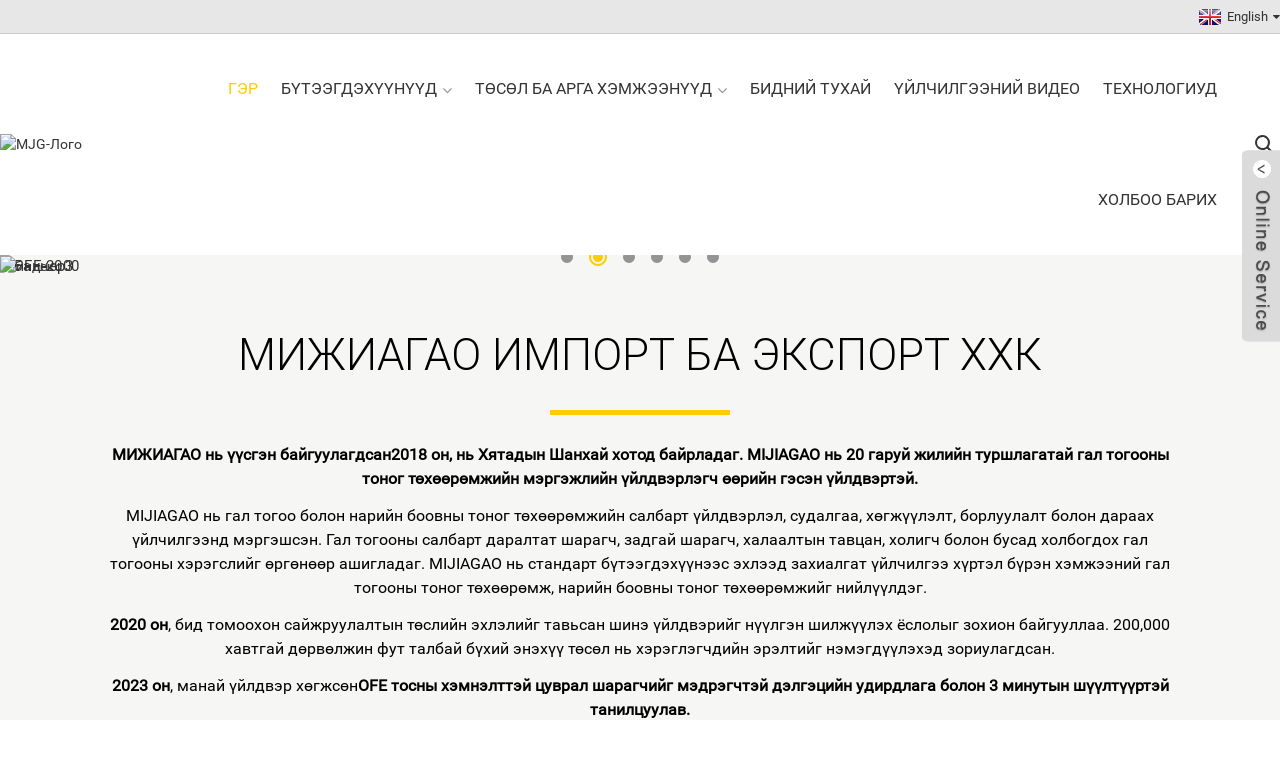

--- FILE ---
content_type: text/html
request_url: https://www.minewe.com/mn/
body_size: 13425
content:
<!DOCTYPE html> <html dir="ltr" lang="mn"> <head> <meta http-equiv="Content-Type" content="text/html; charset=UTF-8" /> <title>Хоолны үйлчилгээний тоног төхөөрөмж, Хоолны тоног төхөөрөмж, Гүн шарагч - Мижиагао</title> <meta name="viewport" content="width=device-width,initial-scale=1,minimum-scale=1,maximum-scale=1,user-scalable=no"> <link rel="apple-touch-icon-precomposed" href=""> <meta name="format-detection" content="telephone=no"> <meta name="apple-mobile-web-app-capable" content="yes"> <meta name="apple-mobile-web-app-status-bar-style" content="black"> <link href="https://www.minewe.com/style/global/style.css" rel="stylesheet"> <script src="https://cdn.globalso.com/lite-yt-embed.js"></script>     <link href="https://cdn.globalso.com/lite-yt-embed.css" rel="stylesheet"> <link rel="shortcut icon" href="//cdnus.globalso.com/minewe/c0f85347.png" /> <meta name="description" itemprop="description" content="Мижиагао нь нарийн боовны тоног төхөөрөмж, түргэн хоолны тоног төхөөрөмж, сав баглаа боодлын тоног төхөөрөмж, хөргөлтийн тоног төхөөрөмж зэрэг механик боловсруулах тоног төхөөрөмжөөр мэргэшсэн." />  <meta name="keywords" itemprop="keywords" content="Хоолны үйлчилгээний тоног төхөөрөмж, Хоолны тоног төхөөрөмж, Гүн шарагч, Тахианы шарагч, Шарсан төмс, Нээлттэй шарагч, Даралтат шарагч, Талх нарийн боовны тоног төхөөрөмж, Хоол бэлтгэх тоног төхөөрөмж, Талх нарийн боовны зуурмагийн тоног төхөөрөмж, Талх нарийн боовны зайлшгүй шаардлагатай тоног төхөөрөмж" />  <link href="//cdn.globalso.com/hide_search.css" rel="stylesheet"/><link href="//www.minewe.com/style/mn.html.css" rel="stylesheet"/><link rel="alternate" hreflang="mn" href="https://www.minewe.com/mn/" /><link rel="canonical" href="https://www.minewe.com/mn/" /></head> <body> <div class="container"> <header class="index_web_head web_head">     <div class="head_top">       <div class="layout">        <!-- <div class="head_left">Have a question?   Give us a call: 13382059959</div>-->         <div class="head_right">            <div class="change-language ensemble">   <div class="change-language-info">     <div class="change-language-title medium-title">        <div class="language-flag language-flag-en"><a href="https://www.minewe.com/"><b class="country-flag"></b><span>English</span> </a></div>        <b class="language-icon"></b>      </div> 	<div class="change-language-cont sub-content">         <div class="empty"></div>     </div>   </div> </div> <!--theme240-->        </div>               </div>     </div>     <div class="head_layer">       <div class="layout">          <figure class="logo"><a href="/mn/">                 <img src="//cdnus.globalso.com/minewe/e2b273a2.png" alt="MJG-Лого">                 </a></figure>         <nav class="nav_wrap">           <ul class="head_nav">         <li class="nav-current"><a href="/mn/">Гэр</a></li> <li><a href="/mn/products/">Бүтээгдэхүүнүүд</a> <ul class="sub-menu"> 	<li><a href="/mn/kitchen-equipment/">Гал тогооны хэрэгсэл</a> 	<ul class="sub-menu"> 		<li><a href="/mn/pressure-fryer/">Даралтат шарагч</a> 		<ul class="sub-menu"> 			<li><a href="/mn/electric-pressrue-fryer/">Цахилгаан даралтат шарагч</a></li> 			<li><a href="/mn/gas-pressure-fryer/">Хийн даралтат шарагч</a></li> 		</ul> </li> 		<li><a href="/mn/open-fryer/">Нээлттэй шарагч</a> 		<ul class="sub-menu"> 			<li><a href="/mn/electric-open-fryer/">Цахилгаан задгай шарагч</a></li> 			<li><a href="/mn/gas-open-fryer/">Хийн задгай шарагч</a></li> 		</ul> </li> 		<li><a href="/mn/other-western-kitchen-equipment/">Баруун гал тогооны бусад тоног төхөөрөмж</a></li> 	</ul> </li> 	<li><a href="/mn/baking-equipment/">Талх нарийн боовны тоног төхөөрөмж</a> 	<ul class="sub-menu"> 		<li><a href="/mn/combination-oven/">Хосолсон зуух</a></li> 		<li><a href="/mn/convection-oven/">Конвекцийн зуух</a></li> 		<li><a href="/mn/rotary-oven/">Эргэлдэгч зуух</a> 		<ul class="sub-menu"> 			<li><a href="/mn/gas-rotary-oven/">Хийн эргэлтэт зуух</a></li> 			<li><a href="/mn/electric-rotary-oven/">Цахилгаан эргэлдэгч зуух</a></li> 			<li><a href="/mn/diesel-rotary-oven/">Дизель эргэлдэгч зуух</a></li> 		</ul> </li> 		<li><a href="/mn/deck-oven/">Тавцангийн зуух</a></li> 		<li><a href="/mn/dough-mixer-bakery-related-equipment/">Миксер</a> 		<ul class="sub-menu"> 			<li><a href="/mn/planetary-mixer-dough-mixer-bakery-related-equipment/">Гаригийн холигч</a></li> 			<li><a href="/mn/dough-mixer-dough-mixer-bakery-related-equipment/">Зуурмаг холигч</a></li> 		</ul> </li> 		<li><a href="/mn/fermentation/">Исгэлт</a></li> 		<li><a href="/mn/dough-divider/">Зуурмаг хуваагч</a></li> 		<li><a href="/mn/bakery-related-equipment/">Талх нарийн боовны холбоотой тоног төхөөрөмж</a></li> 	</ul> </li> 	<li><a href="/mn/refrigeration-equipment/">Хөргөлтийн тоног төхөөрөмж</a> 	<ul class="sub-menu"> 		<li><a href="/mn/ice-machine/">Мөсний машин</a></li> 		<li><a href="/mn/ice-cream-machine/">Зайрмагны машин</a></li> 		<li><a href="/mn/carbonated-drink-disense/">Хийжүүлсэн ундааны диссенс</a></li> 	</ul> </li> 	<li><a href="/mn/packaging-machinery/">Сав баглаа боодлын машин механизм</a></li> 	<li><a href="/mn/other-related-equipment-products/">Бусад холбогдох тоног төхөөрөмж</a></li> </ul> </li> <li><a href="/mn/projectevents/">Төсөл ба арга хэмжээнүүд</a> <ul class="sub-menu"> 	<li><a href="/mn/news_catalog/industry-news/">Салбарын мэдээ</a></li> 	<li><a href="/mn/tradeshows-exhibitions/">Үзэсгэлэн худалдаа, үзэсгэлэн худалдаа</a></li> </ul> </li> <li><a href="/mn/about-us/">Бидний тухай</a></li> <li><a href="/mn/services/">Үйлчилгээний видео</a></li> <li><a href="/mn/technologies/">Технологиуд</a></li> <li><a href="/mn/contact-us/">Холбоо барих</a></li>       </ul>           <b id="btn-search" class="btn--search"></b>         </nav>       </div>     </div>   </header><section class="web_main index_main">   <!-- banner -->      <div class="slider_banner">     <div class="swiper-wrapper">             <div class="swiper-slide"> <a href="/mn/our-facility/"> <img src="//cdnus.globalso.com/minewe/banner3.jpg" alt="баннер3"/></a></div>             <div class="swiper-slide"> <a href="/mn/professional-standing-fryer-gas-single-tank-25-litres-pfg-800.html"> <img src="//cdnus.globalso.com/minewe/index.jpg" alt="индекс"/></a></div>             <div class="swiper-slide"> <a href="/mn/commercial-electric-countertop-pressure-fryer-mdxz-16.html"> <img src="//cdnus.globalso.com/minewe/index-1.jpg" alt="индекс (1)"/></a></div>             <div class="swiper-slide"> <a href=""> <img src="//cdnus.globalso.com/minewe/a38d471c-f116-4990-b93c-a3ccbd7b043c.png" alt="a38d471c-f116-4990-b93c-a3ccbd7b043c"/></a></div>             <div class="swiper-slide"> <a href=""> <img src="//cdnus.globalso.com/minewe/OFE-H2132.png" alt="OFE-H213"/></a></div>             <div class="swiper-slide"> <a href=""> <img src="//cdnus.globalso.com/minewe/PFE-20001.png" alt="PFE-2000"/></a></div>           </div>    <div class="swiper-button-prev swiper-button-white"><span class="slide-page-box"></span></div>       <div class="swiper-button-next swiper-button-white"><span class="slide-page-box"></span></div>       <div class="swiper-pagination swiper-pagination-white"></div>       <!--<div class="banner_ft_bg"><img src="https://www.minewe.com/style/global/img/demo/banner_swoosh.png" alt=""></div>-->   </div>   <section class="index_company_intr">       <div class="index_bd">         <div class="layout">           <h2 class="company_intr_title wow fadeInUpA" data-wow-delay=".1s">Мижиагао Импорт ба Экспорт ХХК</h2>           <div class="company_intr_desc wow fadeInUpA" data-wow-delay=".2s">            <p><b>МИЖИАГАО нь үүсгэн байгуулагдсан</b><b>2018 он</b><b>, нь Хятадын Шанхай хотод байрладаг. MIJIAGAO нь 20 гаруй жилийн туршлагатай гал тогооны тоног төхөөрөмжийн мэргэжлийн үйлдвэрлэгч өөрийн гэсэн үйлдвэртэй.</b></p> <p>MIJIAGAO нь гал тогоо болон нарийн боовны тоног төхөөрөмжийн салбарт үйлдвэрлэл, судалгаа, хөгжүүлэлт, борлуулалт болон дараах үйлчилгээнд мэргэшсэн. Гал тогооны салбарт даралтат шарагч, задгай шарагч, халаалтын тавцан, холигч болон бусад холбогдох гал тогооны хэрэгслийг өргөнөөр ашигладаг. MIJIAGAO нь стандарт бүтээгдэхүүнээс эхлээд захиалгат үйлчилгээ хүртэл бүрэн хэмжээний гал тогооны тоног төхөөрөмж, нарийн боовны тоног төхөөрөмжийг нийлүүлдэг.</p> <p><b>2020 он</b>, бид томоохон сайжруулалтын төслийн эхлэлийг тавьсан шинэ үйлдвэрийг нүүлгэн шилжүүлэх ёслолыг зохион байгууллаа. ​​200,000 хавтгай дөрвөлжин фут талбай бүхий энэхүү төсөл нь хэрэглэгчдийн эрэлтийг нэмэгдүүлэхэд зориулагдсан.</p> <p><b>2023 он</b>, манай үйлдвэр хөгжсөн<b>OFE тосны хэмнэлттэй цуврал шарагчийг мэдрэгчтэй дэлгэцийн удирдлага болон 3 минутын шүүлтүүртэй танилцуулав.</b></p> <p><b>Өнөөдөр,</b>Та бараг бүх төрлийн амттай хоол хүнсний хангамжийн чиглэлээр MIJIAGAO бүтээгдэхүүн болон хоолны үйлчилгээний тоног төхөөрөмжийн мэргэжилтнүүдийг олох болно. Манай бүтээгдэхүүнүүд дэлхийн 70 гаруй оронд худалдаалагдаж байна.<b></b></p>             </div>           <div class="learn_more wow fadeInUpA" data-wow-delay=".3s">             <a href="/mn/about-us/" class="sys_btn btn_black">Компанийн профайл руу очих</a>           </div>         </div>       </div>     </section> <!--<section class="index_product" style="background-image: url(https://www.minewe.com/style/global/img/demo/index_product_bg.jpg)">--> <section class="index_product">       <div class="index_hd wow fadeInUpA" data-wow-delay=".1s">         <div class="layout">           <h2 class="hd_title">Тус компани нь 2018 онд байгуулагдсан</h2>           <h5 class="hd_desc">Одоогийн байдлаар Мижиагаогийн гол үйл ажиллагаа нь нарийн боовны тоног төхөөрөмж, түргэн хоолны тоног төхөөрөмж, сав баглаа боодлын тоног төхөөрөмж, хөргөлтийн тоног төхөөрөмж зэрэг төрөл бүрийн механик боловсруулах тоног төхөөрөмжийн судалгаа, хөгжүүлэлт, үйлдвэрлэл, борлуулалт юм.</h5>         </div>       </div>       <div class="index_bd">         <div class="layout">           <ul class="product_items">                        <li class="product_item wow fadeInLeftA" data-wow-delay="0">               <figure>                  <div class="item_img">                   <img src="//cdnus.globalso.com/minewe/OFE-H213.png" alt="Дижитал удирдлагын самбар Нээлттэй шарагч автомат сагс өргөгч Цахилгаан давхар савтай гүн шарагч суурилуулсан шүүлтүүр"/><a href="/mn/digital-control-panel-open-fryer-automatic-basket-lift-electric-double-tanks-deep-fryer-buil-in-filtration.html"></a>                 </div>                 <figcaption>                    <h3 class="item_title"><a href="/mn/digital-control-panel-open-fryer-automatic-basket-lift-electric-double-tanks-deep-fryer-buil-in-filtration.html">Дижитал удирдлагын самбар Нээлттэй шарагч автомат жигнэмэг ...</a></h3>                 </figcaption>               </figure>             </li>                          <li class="product_item wow fadeInLeftA" data-wow-delay=".1s">               <figure>                  <div class="item_img">                   <img src="//cdnus.globalso.com/minewe/photobank12.png" alt="Үйлдвэрээс шууд OFG-5910-аас гаргаж авсан өндөр хүчин чадалтай автомат өргөгчтэй 8 толгойтой хийн задгай шарагчтай тахианы шарагч"/><a href="/mn/high-volume-auto-lifting-8-head-gas-open-fryer-chicken-fryer-direct-from-factory-ofg-5910.html"></a>                 </div>                 <figcaption>                    <h3 class="item_title"><a href="/mn/high-volume-auto-lifting-8-head-gas-open-fryer-chicken-fryer-direct-from-factory-ofg-5910.html">Өндөр хүчин чадалтай, автоматаар өргөх 8 толгойтой хийн задгай шарагч ...</a></h3>                 </figcaption>               </figure>             </li>                          <li class="product_item wow fadeInLeftA" data-wow-delay=".2s">               <figure>                  <div class="item_img">                   <img src="//cdnus.globalso.com/minewe/6-head-chicken-pressure-fryer1.png" alt="Өндөр хүчин чадалтай 6 толгойтой цахилгаан даралтат шарагч Тахианы шарагч Үйлдвэрийн шууд борлуулалт CNIX 1800E"/><a href="/mn/high-volume-6-head-electric-pressure-fryer-chicken-fryer-factory-direct-sales-cnix-1800e.html"></a>                 </div>                 <figcaption>                    <h3 class="item_title"><a href="/mn/high-volume-6-head-electric-pressure-fryer-chicken-fryer-factory-direct-sales-cnix-1800e.html">Өндөр хүчин чадалтай 6 толгойтой цахилгаан даралтат шарагч Chic...</a></h3>                 </figcaption>               </figure>             </li>                          <li class="product_item wow fadeInLeftA" data-wow-delay=".3s">               <figure>                  <div class="item_img">                   <img src="//cdnus.globalso.com/minewe/6-head-pressure-fryer.png" alt="Өндөр хүчин чадалтай 6 толгойтой цахилгаан даралтат шарагч Автомат өргөгчтэй тахианы шарагч Үйлдвэрийн шууд борлуулалт CNIX H1800E"/><a href="/mn/high-volume-6-head-electric-pressure-fryer-automatic-lifting-chicken-fryer-factory-direct-sales-cnix-h1800e.html"></a>                 </div>                 <figcaption>                    <h3 class="item_title"><a href="/mn/high-volume-6-head-electric-pressure-fryer-automatic-lifting-chicken-fryer-factory-direct-sales-cnix-h1800e.html">Өндөр хүчин чадалтай 6 толгойтой цахилгаан даралтат шарагч автомат ...</a></h3>                 </figcaption>               </figure>             </li>                          <li class="product_item wow fadeInLeftA" data-wow-delay=".4s">               <figure>                  <div class="item_img">                   <img src="//cdnus.globalso.com/minewe/Pressure-fryer22L.png" alt="Хятад даралтат шарагч/Дижитал самбартай тахианы шарагч/Лангуун дээрх цахилгаан даралтат шарагч, ресторанд зориулсан 22л"/><a href="/mn/china-pressure-fryerdigital-panel-chicken-fryercounter-top-electric-pressure-fryer-for-restaurant-22l.html"></a>                 </div>                 <figcaption>                    <h3 class="item_title"><a href="/mn/china-pressure-fryerdigital-panel-chicken-fryercounter-top-electric-pressure-fryer-for-restaurant-22l.html">Хятад даралтат шарагч/Дижитал самбартай тахианы шарсан мах...</a></h3>                 </figcaption>               </figure>             </li>                          <li class="product_item wow fadeInLeftA" data-wow-delay=".5s">               <figure>                  <div class="item_img">                   <img src="//cdnus.globalso.com/minewe/H213L.jpg" alt="Гал тогооны тоног төхөөрөмж нийлүүлэгч/Мэдрэгчтэй дэлгэцтэй, тос бага зарцуулдаг цахилгаан задгай шарагч OFE-H213L"/><a href="/mn/kitchen-equipment-supplieroil-efficient-electric-open-fryer-with-touch-screen-ofe-h213l.html"></a>                 </div>                 <figcaption>                    <h3 class="item_title"><a href="/mn/kitchen-equipment-supplieroil-efficient-electric-open-fryer-with-touch-screen-ofe-h213l.html">Гал тогооны тоног төхөөрөмж нийлүүлэгч/Тосонд хэмнэлттэй цахилгаан...</a></h3>                 </figcaption>               </figure>             </li>                          <li class="product_item wow fadeInLeftA" data-wow-delay=".6s">               <figure>                  <div class="item_img">                   <img src="//cdnus.globalso.com/minewe/59102.jpg" alt="Өндөр хүчин чадалтай 8 толгойтой цахилгаан даралтат шарагч Тахианы шарагч Үйлдвэрийн шууд борлуулалт PFE-5910"/><a href="/mn/high-volume-8head-electric-pressure-fryer-chicken-fryer-factory-direct-sales-pfe-5910.html"></a>                 </div>                 <figcaption>                    <h3 class="item_title"><a href="/mn/high-volume-8head-electric-pressure-fryer-chicken-fryer-factory-direct-sales-pfe-5910.html">Өндөр хүчин чадалтай 8 толгойтой цахилгаан даралтат шарагч Chic...</a></h3>                 </figcaption>               </figure>             </li>                          <li class="product_item wow fadeInLeftA" data-wow-delay=".7s">               <figure>                  <div class="item_img">                   <img src="//cdnus.globalso.com/minewe/OFE-239.png" alt="Үйлдвэрийн шууд борлуулалттай өндөр хүчин чадалтай задгай шарагч Цахилгаан гүн шарагч, тосны шүүлтүүртэй арилжааны задгай шарагч"/><a href="/mn/factory-diret-sales-high-performance-open-fryer-electric-deep-fryer-commercial-open-fryer-with-oil-filter.html"></a>                 </div>                 <figcaption>                    <h3 class="item_title"><a href="/mn/factory-diret-sales-high-performance-open-fryer-electric-deep-fryer-commercial-open-fryer-with-oil-filter.html">Үйлдвэрийн шууд борлуулалттай өндөр хүчин чадалтай задгай шарагч...</a></h3>                 </figcaption>               </figure>             </li>                          <li class="product_item wow fadeInLeftA" data-wow-delay=".8s">               <figure>                  <div class="item_img">                   <img src="//cdnus.globalso.com/minewe/bc7f3b8d1.jpg" alt="Температурын хязгаарлалтын хамгаалалтын тохиргоотой арилжааны цахилгаан гүн шарагч, рестораны зуушны машин, задгай шарагч"/><a href="/mn/commercial-electric-deep-fryer-with-temperature-limit-protection-setting-restaurant-snack-machine-open-fryer.html"></a>                 </div>                 <figcaption>                    <h3 class="item_title"><a href="/mn/commercial-electric-deep-fryer-with-temperature-limit-protection-setting-restaurant-snack-machine-open-fryer.html">Температуртай арилжааны цахилгаан гүн шарагч...</a></h3>                 </figcaption>               </figure>             </li>                          <li class="product_item wow fadeInLeftA" data-wow-delay=".9s">               <figure>                  <div class="item_img">                   <img src="//cdnus.globalso.com/minewe/ea83ff8e1.jpg" alt="OFE-321 тосны шүүлтүүртэй, худалдааны зориулалттай нээлттэй шарагч, халуун борлуулалттай төмсний чипс, тахианы гүн шарагч"/><a href="/mn/hot-selling-potato-chips-chicken-deep-fryer-commercial-open-fryer-with-oil-filter-ofe-321.html"></a>                 </div>                 <figcaption>                    <h3 class="item_title"><a href="/mn/hot-selling-potato-chips-chicken-deep-fryer-commercial-open-fryer-with-oil-filter-ofe-321.html">Халуун борлуулалттай төмсний чипс Тахианы гүн шарагч Ком...</a></h3>                 </figcaption>               </figure>             </li>                          <li class="product_item wow fadeInLeftA" data-wow-delay=".10s">               <figure>                  <div class="item_img">                   <img src="//cdnus.globalso.com/minewe/10002.jpg" alt="Үйлдвэрийн шууд борлуулалттай 25л цахилгаан даралтат шарагч/тахианы шарагч/арилжааны даралтат шарагч машин"/><a href="/mn/factory-direct-sales-25l-electric-pressure-fryerchicken-fryercommercial-pressure-frying-machine.html"></a>                 </div>                 <figcaption>                    <h3 class="item_title"><a href="/mn/factory-direct-sales-25l-electric-pressure-fryerchicken-fryercommercial-pressure-frying-machine.html">Үйлдвэрийн шууд борлуулалттай 25л цахилгаан даралтат шарсан төмс ...</a></h3>                 </figcaption>               </figure>             </li>                          <li class="product_item wow fadeInLeftA" data-wow-delay=".11s">               <figure>                  <div class="item_img">                   <img src="//cdnus.globalso.com/minewe/mixer3.jpg" alt="50кг спираль холигч/зуурмаг холигч/хятад нарийн боовны холигч худалдааны талх холигч"/><a href="/mn/50kg-spiral-mixerdough-mixerchina-pastry-mixer-commercial-bread-mixer.html"></a>                 </div>                 <figcaption>                    <h3 class="item_title"><a href="/mn/50kg-spiral-mixerdough-mixerchina-pastry-mixer-commercial-bread-mixer.html">50кг спираль холигч/зуурмаг холигч/хятад нарийн боовны холигч...</a></h3>                 </figcaption>               </figure>             </li>                          </ul>           <div class="learn_more wow fadeInUpA">             <a href="/mn/products/" class="sys_btn btn_gray">Дэлгэрэнгүй унших</a>           </div>         </div>       </div>     </section>          <section class="index_press">       <div class="index_hd">         <div class="layout">           <h2 class="hd_title">МИЖИАГАО ҮЙЛЧИЛГЭЭ</h2>           <h5 class="hd_desc">Мижиагао (Шанхай) lmport&Export Trading Co.,Ltd.</h5>         </div>       </div>       <div class="index_bd">         <div class="layout">           <ul class="news_items flex_row">                           <li class="news_item wow fadeInUpA" data-wow-delay=".1s" data-wow-duration=".8s" style="visibility: visible; animation-duration: 0.8s; animation-delay: 0.1s; animation-name: fadeInUpA;">               <figure class="item_inner">                 <div class="item_img"><a href="/mn/commercial-fryer-buying-guide/"><img src="//cdnus.globalso.com/minewe/COMMERCIAL-FRYER-BUYING-GUIDE.png" alt=""></a></div>                 <figcaption class="item_info">                   <h3 class="item_title"><a href="/mn/commercial-fryer-buying-guide/">Арилжааны шарагч худалдаж авах гарын авлага</a></h3>                   <p class="item_desc">Бизнесийнхээ зориулалтаар шарах шүүгээ худалдаж авахад таны хэрэгцээнд тохирсон зөв тоног төхөөрөмжийг авахын тулд хэд хэдэн зүйлийг анхаарч үзэх хэрэгтэй. Мэдээлэлтэй шийдвэр гаргахад тань туслах цогц гарын авлагыг энд оруулав......</p>                 </figcaption>               </figure>             </li>                            <li class="news_item wow fadeInUpA" data-wow-delay=".1s" data-wow-duration=".8s" style="visibility: visible; animation-duration: 0.8s; animation-delay: 0.1s; animation-name: fadeInUpA;">               <figure class="item_inner">                 <div class="item_img"><a href="/mn/mijiagao-service/"><img src="//cdnus.globalso.com/minewe/MIJIAGAO-SERVICE.png" alt=""></a></div>                 <figcaption class="item_info">                   <h3 class="item_title"><a href="/mn/mijiagao-service/">МИЖИАГАО үйлчилгээ</a></h3>                   <p class="item_desc">◆ Манай бүтээгдэхүүнийг янз бүрийн нөхцөлд өргөн ашиглаж болно. Амттай хоол хаана байна тэнд манай бүтээгдэхүүнүүд байдаг. ◆ Бид бүтээгдэхүүнийхээ судалгаа, хөгжүүлэлтийг үргэлж өндөр түвшинд байлгадаг бөгөөд энэ нь манай аж ахуйн нэгжид тасралтгүй эрч хүч өгч байна......</p>                 </figcaption>               </figure>             </li>                            <li class="news_item wow fadeInUpA" data-wow-delay=".1s" data-wow-duration=".8s" style="visibility: visible; animation-duration: 0.8s; animation-delay: 0.1s; animation-name: fadeInUpA;">               <figure class="item_inner">                 <div class="item_img"><a href="/mn/mijiagao-after-sales-service/"><img src="//cdnus.globalso.com/minewe/q1.jpg" alt=""></a></div>                 <figcaption class="item_info">                   <h3 class="item_title"><a href="/mn/mijiagao-after-sales-service/">МИЖИАГАО Борлуулалтын дараах үйлчилгээ</a></h3>                   <p class="item_desc">◆ Манай чадварлаг ажилчид танд өдөр бүр 24 цагийн турш онлайнаар үйлчилнэ. Таны чухал хүнсний тоног төхөөрөмжид үйлчилгээ үзүүлдэг манай техникчид засвар үйлчилгээг хурдан бөгөөд үр дүнтэй гүйцэтгэх мэргэжлийн сургалтанд хамрагдсан. Үүний үр дүнд бид анхны дуудлагын гүйцэтгэлийн 80 хувийг хангаж байна -- энэ нь та болон танай гал тогоонд зардал бага, зогсолт багатай гэсэн үг юм......</p>                 </figcaption>               </figure>             </li>                             </ul>         </div>       </div>     </section>          <section class="index_factory">       <div class="index_hd">         <div class="layout">           <!--<h3 class="hd_subtit">PRODUCTS</h3>-->           <h2 class="hd_title">Үйлдвэрийн дэлгэц</h2>           <h5 class="hd_desc">Мижиагао (Шанхай) lmport&Export Trading Co.,Ltd.</h5>         </div>       </div>       <div class="index_bd wow fadeInUpA" data-wow-delay=".1s" style="background-image: url(https://www.minewe.com/uploads/bannerpro.jpg); visibility: visible; animation-delay: 0.1s; animation-name: fadeInUpA;">         <div class="layout">         <div class="bd_inner">           <div class="promote_list">             <div class="swiper-container promote_slider swiper-container-horizontal">               <ul class="swiper-wrapper">                                   <li class="swiper-slide promote_item swiper-slide-active">                   <a class="item_inner" href="/mn/our-facility/">                      <div class="item_content">                          <span class="item_img"><img class="swiper-lazy swiper-lazy-loaded" alt="" src="//cdnus.globalso.com/minewe/Workshop_4.jpg"></span>                          <p class="item_desc">Тус компанийн өмнөх компани нь 2001 онд байгуулагдаж, 17 мусульман акр талбай бүхий Шанхайн Жиютин аж үйлдвэрийн хөгжлийн бүсэд байгуулагдсан. 2016 онд тус компани Жиашань хотод 15 мусульман акр талбай бүхий шинэ үйлдвэрийн барилгуудыг худалдан авсан.</p>                      </div>                                           <figcaption class="item_info">                       <h3 class="item_title">Үйлдвэрийн дэлгэц</h3>                     </figcaption>                   </a>                                    </li>                                 <li class="swiper-slide promote_item swiper-slide-active">                   <a class="item_inner" href="/mn/our-facility/">                      <div class="item_content">                          <span class="item_img"><img class="swiper-lazy swiper-lazy-loaded" alt="" src="//cdnus.globalso.com/minewe/Workshop_5.jpg"></span>                          <p class="item_desc">Өнөөдөр MijiaGao нь гал тогоо, нарийн боовны тоног төхөөрөмжийн нийлүүлэгч болж өргөжсөн. Энэ нь голчлон гал тогооны тоног төхөөрөмж (даралтат шарагч, гүн шарагч, халаалтын үзмэр, шарсан төмс хийх машин гэх мэт) нийлүүлдэг.</p>                      </div>                                           <figcaption class="item_info">                       <h3 class="item_title">Үйлдвэрийн дэлгэц</h3>                     </figcaption>                   </a>                                    </li>                                 <li class="swiper-slide promote_item swiper-slide-active">                   <a class="item_inner" href="/mn/our-facility/">                      <div class="item_content">                          <span class="item_img"><img class="swiper-lazy swiper-lazy-loaded" alt="" src="//cdnus.globalso.com/minewe/Workshop_6.jpg"></span>                          <p class="item_desc">МижиаГао нь цаг үетэйгээ хөл нийлүүлэн алхаж, найдвартай зөвлөгөө, хүчирхэг цөм технологи, маш сайн үйлчилгээтэйгээр шинийг санаачлан ажилладаг. Энэ бол бидний өдөр бүр хийж буй том алхам юм: шинэ үеийн салбарын шинэ жишиг болохын төлөө хичээх.</p>                      </div>                                           <figcaption class="item_info">                       <h3 class="item_title">Үйлдвэрийн дэлгэц</h3>                     </figcaption>                   </a>                                    </li>                               </ul>             <span class="swiper-notification" aria-live="assertive" aria-atomic="true"></span></div>             <div class="index_swiper_control">                 <div class="swiper-button-prev swiper-button-disabled" tabindex="0" role="button" aria-label="Previous slide" aria-disabled="true"></div>                 <div class="swiper-button-next" tabindex="0" role="button" aria-label="Next slide" aria-disabled="false"></div>             </div>           </div>           <div class="swiper-container promote_thumbs swiper-container-horizontal swiper-container-free-mode swiper-container-thumbs">               <ul class="swiper-wrapper">                                   <li class="swiper-slide thumb_item">                     <span class="item_img"><img src="//cdnus.globalso.com/minewe/Workshop_4.jpg" alt=""></span>                     </li>                                  <li class="swiper-slide thumb_item">                     <span class="item_img"><img src="//cdnus.globalso.com/minewe/Workshop_5.jpg" alt=""></span>                     </li>                                  <li class="swiper-slide thumb_item">                     <span class="item_img"><img src="//cdnus.globalso.com/minewe/Workshop_6.jpg" alt=""></span>                     </li>                                </ul>                       <span class="swiper-notification" aria-live="assertive" aria-atomic="true"></span></div>         </div>         </div>       </div>     </section>          <section class="index_news">       <div class="index_hd">         <div class="layout">           <h2 class="hd_title">Мэдээ</h2>         </div>       </div>       <div class="index_bd">         <div class="layout">           <ul class="news_items">                       <li class="news_item wow fadeInLeftA" data-wow-delay=".1s">               <figure class="item_inner">                <span class="item_img"><a href="/mn/news/what-makes-a-commercial-fryer-truly-energy-efficient"><img src="//cdnus.globalso.com/minewe/H2262.jpg" alt="Арилжааны шарагчийг үнэхээр эрчим хүчний хэмнэлттэй болгодог зүйл юу вэ?"></a></span>                 <figcaption class="item_info">                   <span class="item_time">1-р сарын 15, 26</span>                   <h3 class="item_tit"><a href="/mn/news/what-makes-a-commercial-fryer-truly-energy-efficient">Арилжааны шарагчийг үнэхээр эрчим хүчний хэмнэлттэй болгодог зүйл юу вэ?</a></h3>                   <div class="learn_more">                     <a href="/mn/news/what-makes-a-commercial-fryer-truly-energy-efficient" class="sys_btn">Дэлгэрэнгүй унших</a>                   </div>                 </figcaption>               </figure>             </li>                         <li class="news_item wow fadeInLeftA" data-wow-delay=".1s">               <figure class="item_inner">                <span class="item_img"><a href="/mn/news/how-fryer-recovery-time-affects-speed-food-quality-and-profitability"><img src="//cdnus.globalso.com/minewe/PFE-500-PRESSURE-FRYER1.png" alt="Шарагчийг сэргээх хугацаа нь хурд, хүнсний чанар, ашигт ажиллагаанд хэрхэн нөлөөлдөг вэ"></a></span>                 <figcaption class="item_info">                   <span class="item_time">1-р сарын 08, 26</span>                   <h3 class="item_tit"><a href="/mn/news/how-fryer-recovery-time-affects-speed-food-quality-and-profitability">Шарагчийг сэргээх хугацаа нь хурд, хүнсний чанар, ашигт ажиллагаанд хэрхэн нөлөөлдөг вэ</a></h3>                   <div class="learn_more">                     <a href="/mn/news/how-fryer-recovery-time-affects-speed-food-quality-and-profitability" class="sys_btn">Дэлгэрэнгүй унших</a>                   </div>                 </figcaption>               </figure>             </li>                         <li class="news_item wow fadeInLeftA" data-wow-delay=".1s">               <figure class="item_inner">                <span class="item_img"><a href="/mn/news/pressure-fryer-vs-open-fryer-key-differences-and-best-applications"><img src="//cdnus.globalso.com/minewe/126L3.jpg" alt="Даралтат шарагч ба задгай шарагч: Гол ялгаа ба хамгийн сайн хэрэглээ"></a></span>                 <figcaption class="item_info">                   <span class="item_time">12-р сарын 25, 25</span>                   <h3 class="item_tit"><a href="/mn/news/pressure-fryer-vs-open-fryer-key-differences-and-best-applications">Даралтат шарагч ба задгай шарагч: Гол ялгаа ба хамгийн сайн хэрэглээ</a></h3>                   <div class="learn_more">                     <a href="/mn/news/pressure-fryer-vs-open-fryer-key-differences-and-best-applications" class="sys_btn">Дэлгэрэнгүй унших</a>                   </div>                 </figcaption>               </figure>             </li>                         <li class="news_item wow fadeInLeftA" data-wow-delay=".1s">               <figure class="item_inner">                <span class="item_img"><a href="/mn/news/how-to-choose-the-right-fryer-capacity-for-your-business-2"><img src="//cdnus.globalso.com/minewe/213红色面板款4.jpg" alt="Танай бизнест тохирох шарагчны багтаамжийг хэрхэн сонгох вэ"></a></span>                 <figcaption class="item_info">                   <span class="item_time">12-р сарын 19, 25</span>                   <h3 class="item_tit"><a href="/mn/news/how-to-choose-the-right-fryer-capacity-for-your-business-2">Танай бизнест тохирох шарагчны багтаамжийг хэрхэн сонгох вэ</a></h3>                   <div class="learn_more">                     <a href="/mn/news/how-to-choose-the-right-fryer-capacity-for-your-business-2" class="sys_btn">Дэлгэрэнгүй унших</a>                   </div>                 </figcaption>               </figure>             </li>                        </ul>         </div>       </div>     </section>          <section class="company_subscribe">       <div class="layout">         <div class="subscribe_cont wow fadeInUpA">           <h2 class="subscribe_title">И-МЭЙЛИЙН ШИНЭЧЛЭЛТ АВАХ</h2>           <div class="subscribe_desc">Манай бүтээгдэхүүн эсвэл үнийн жагсаалтын талаар лавлах зүйл байвал имэйл хаягаа үлдээнэ үү, бид 24 цагийн дотор тантай холбогдох болно.</div>           <div class="learn_more"><a href="javascript:" class="sys_btn button">Бүртгүүлэх</a></div>         </div>       </div>     </section>      </section>  <footer class="web_footer">     <section class="foot_items">       <div class="layout">         <div class="foot_item foot_item_contact wow fadeInLeftA" data-wow-delay=".1s">           <div class="foot_item_hd">            <h3 class="title">Бидэнтэй холбоо барина уу</h3>          </div>          <div class="foot_item_bd">             <div class="subtit">Олон улсын хэлтсийн борлуулалтын менежер: Мелоди Женг</div>            <address class="foot_contact_list">             <!-- icons:                  ============================                  contact_ico_local                  contact_ico_phone                  contact_ico_email                  contact_ico_fax                  contact_ico_skype                  contact_ico_time -->              <ul>                <li class="contact_item">                  <i class="contact_ico contact_ico_phone"></i>                  <div class="contact_txt">                     <a class="tel_link" href="tel:+86 021-67655386"><span class="item_label">Утас:</span><span class="item_val">+86 021-67655386</span></a>                 </div>                </li>                 <li class="contact_item">                  <i class="contact_ico contact_ico_phone"></i>                  <div class="contact_txt">                                     </div>                </li>                <li class="contact_item">                  <i class="contact_ico contact_ico_fax"></i>                  <div class="contact_txt">                    <span class="item_label">Ватсап:</span><span class="item_val">аялгуу +86 13382059959</span>                 </div>                </li>                <li class="contact_item">                  <i class="contact_ico contact_ico_email"></i>                  <div class="contact_txt">                    <a href="mailto:mjg@minewe.com" class="add_email121"><span class="item_label">И-мэйл:</span><span class="item_val">mjg@minewe.com</span></a>                 </div>                </li>              </ul>            </address>          </div>         </div>         <div class="foot_item foot_item_product wow fadeInLeftA" data-wow-delay=".2s">           <div class="foot_item_hd">            <h3 class="title">МИКРО МАТИКИЙН ТУХАЙ</h3>          </div>          <div class="foot_item_bd">                                <li><a href="/mn/about-us/">Бидний тухай</a></li> <li><a href="/mn/industry-news/">Салбарын мэдээ</a></li> <li><a href="/mn/projectevents/">Төсөл ба арга хэмжээнүүд</a></li> <li><a></a></li> <li><a href="/mn/tradeshows-exhibitions/">Үзэсгэлэн худалдаа, үзэсгэлэн худалдаа</a></li> <li><a href="/mn/contact-us/">Холбоо барих</a></li>                            </div>         </div>         <div class="foot_item foot_item_product wow fadeInLeftA" data-wow-delay=".2s">           <div class="foot_item_hd">            <h3 class="title">БҮТЭЭГДЭХҮҮН</h3>          </div>          <div class="foot_item_bd">                 <li><a href="/mn/kitchen-equipment/">Гал тогооны хэрэгсэл</a></li> <li><a href="/mn/baking-equipment/">Талх нарийн боовны тоног төхөөрөмж</a></li> <li><a href="/mn/refrigeration-equipment/">Хөргөлтийн тоног төхөөрөмж</a></li> <li><a href="/mn/other-related-equipment-products/">Бусад холбогдох тоног төхөөрөмж</a></li>                </div>         </div>            <div class="foot_item foot_item_product wow fadeInLeftA" data-wow-delay=".2s">           <div class="foot_item_hd">            <h3 class="title">БЛОГРОЛЛ</h3>          </div>          <div class="foot_item_bd">                                 <ul class="foot_sns blogroll wow fadeInUpA" >                    <li><a target="_blank" href="https://www.youtube.com/channel/UCCV39IZUg4NP7HJEYhWeWGA"><img src="//cdnus.globalso.com/minewe/yt-1.png" alt="MIJIAGAO YouTube суваг">             <span class="sc-txt">MIJIAGAO YouTube суваг</span></a>                </li>                                       <li><a target="_blank" href="https://www.linkedin.com/in/eva-chen-9b161b183?trk=d_public_post_image"><img src="//cdnus.globalso.com/minewe/ink-1.png" alt="Linkedln дээрх MIJIAGAO">             <span class="sc-txt">Linkedln дээрх MIJIAGAO</span></a>                </li>                                       <li><a target="_blank" href="https://www.instagram.com/mijiagao_sh/"><img src="//cdnus.globalso.com/minewe/ins.png" alt="Инстаграм дээр дагаарай">             <span class="sc-txt">Инстаграм дээр дагаарай</span></a>                </li>                                       <li><a target="_blank" href="https://www.facebook.com/FRYER.OVEN2018?mibextid=LQQJ4d"><img src="//cdnus.globalso.com/minewe/facebook1.png" alt="Фэйсбүүк дээрх МИЖИАГАО">             <span class="sc-txt">Фэйсбүүк дээрх МИЖИАГАО</span></a>                </li>                                 </ul>                                  </div>         </div>       </div>         </section>     <div class="layout">           </div>     <section class="foot_bar wow fadeInUpA">       <div class="layout">         <div class="coyright">© Зохиогчийн эрх - 2010-2019: Бүх эрх хуулиар хамгаалагдсан.<script type="text/javascript" src="//www.globalso.site/php/app.php?widget-init.js"></script><a href="/mn/guide/">Хөтөч</a> - <a href="/mn/featured/">Онцлох бүтээгдэхүүнүүд</a> - <a href="/mn/sitemap.xml">Сайтын газрын зураг</a> - <a href="/mn/top-blog/">ШИЛДЭГ БЛОГ</a> - <a href="/mn/top-search/">ШИЛДЭГ ХАЙЛТ</a> <br></div>       </div>     </section>   </footer>    <aside class="scrollsidebar" id="scrollsidebar">   <div class="side_content">     <div class="side_list">       <header class="hd"><img src="https://www.minewe.com/admin/custom_service/title_pic.png" alt="Онлайн Инюри"/></header>       <div class="cont">         <li><a class="email" href="javascript:" onclick="showMsgPop();">Имэйл илгээх</a></li>                                       </div>                   <div class="side_title"><a  class="close_btn"><span>x</span></a></div>     </div>   </div>   <div class="show_btn"></div> </aside> <div class="inquiry-pop-bd">   <div class="inquiry-pop"> <i class="ico-close-pop" onclick="hideMsgPop();"></i>    <script type="text/javascript" src="//www.globalso.site/form.js"></script>   </div> </div> </div> <div class="web-search"> <b id="btn-search-close" class="btn--search-close"></b>   <div style=" width:100%">     <div class="head-search">     <form  action="https://www.minewe.com/index.php" method="get">           <input class="search-ipt" type="text" placeholder="Start Typing..."  name="s" id="s" />           <input type="hidden" name="cat" value="490"/>           <input class="search-btn" type="submit"  id="searchsubmit" />           <span class="search-attr">Хайлт хийхийн тулд Enter дарна уу, эсвэл хаахын тулд ESC дарна уу</span>         </form>         </div>   </div> </div> <script type="text/javascript" src="https://www.minewe.com/style/global/js/jquery.min.js"></script>  <script type="text/javascript" src="https://www.minewe.com/style/global/js/common.js"></script>  <!--[if lt IE 9]> <script src="https://www.minewe.com/style/global/js/html5.js"></script> <![endif]--> <style> .mo_whatsapp{ display:block;} .pc_whatsapp{ display:none} </style>   <div id="mo_whatsapp"> <a target="_blank" class="whatsapp_1" href="whatsapp://send?phone=8618010680219">                   <div class="whatsapp_1 whatsapp whatsapp-bottom left" style="background-color: #25d366;">                         <span class="whatsapp_1"  style="background-color: #25d366" >                             <i class="whatsapp_1 whatsapp-icon" style="padding-right:0px!important;"></i>WhatsApp онлайн чат!</span>                     </div> </a> </div> <script>
function pcWhatsapp(){
document.getElementById("mo_whatsapp").setAttribute("class", "pc_whatsapp")
}
function moWhatsapp(){
document.getElementById("mo_whatsapp").setAttribute("class", "mo_whatsapp")
}
if( /Android|webOS|iPhone|iPad|iPod|BlackBerry|IEMobile|Opera Mini/i.test(navigator.userAgent) ) {
  moWhatsapp()
   }else{
pcWhatsapp()
}
</script> <link rel="stylesheet" id="whatsappchat-css"  href="//www.globalso.top/whatsappchat/id_whatsappchat.css" type="text/css" media="all" /> <ul class="prisna-wp-translate-seo" id="prisna-translator-seo"><li class="language-flag language-flag-en"><a href="https://www.minewe.com/" title="English"><b class="country-flag"></b><span>English</span></a></li><li class="language-flag language-flag-fr"><a href="https://www.minewe.com/fr/" title="French"><b class="country-flag"></b><span>French</span></a></li><li class="language-flag language-flag-de"><a href="https://www.minewe.com/de/" title="German"><b class="country-flag"></b><span>German</span></a></li><li class="language-flag language-flag-pt"><a href="https://www.minewe.com/pt/" title="Portuguese"><b class="country-flag"></b><span>Portuguese</span></a></li><li class="language-flag language-flag-es"><a href="https://www.minewe.com/es/" title="Spanish"><b class="country-flag"></b><span>Spanish</span></a></li><li class="language-flag language-flag-ru"><a href="https://www.minewe.com/ru/" title="Russian"><b class="country-flag"></b><span>Russian</span></a></li><li class="language-flag language-flag-ja"><a href="https://www.minewe.com/ja/" title="Japanese"><b class="country-flag"></b><span>Japanese</span></a></li><li class="language-flag language-flag-ko"><a href="https://www.minewe.com/ko/" title="Korean"><b class="country-flag"></b><span>Korean</span></a></li><li class="language-flag language-flag-ar"><a href="https://www.minewe.com/ar/" title="Arabic"><b class="country-flag"></b><span>Arabic</span></a></li><li class="language-flag language-flag-ga"><a href="https://www.minewe.com/ga/" title="Irish"><b class="country-flag"></b><span>Irish</span></a></li><li class="language-flag language-flag-el"><a href="https://www.minewe.com/el/" title="Greek"><b class="country-flag"></b><span>Greek</span></a></li><li class="language-flag language-flag-tr"><a href="https://www.minewe.com/tr/" title="Turkish"><b class="country-flag"></b><span>Turkish</span></a></li><li class="language-flag language-flag-it"><a href="https://www.minewe.com/it/" title="Italian"><b class="country-flag"></b><span>Italian</span></a></li><li class="language-flag language-flag-da"><a href="https://www.minewe.com/da/" title="Danish"><b class="country-flag"></b><span>Danish</span></a></li><li class="language-flag language-flag-ro"><a href="https://www.minewe.com/ro/" title="Romanian"><b class="country-flag"></b><span>Romanian</span></a></li><li class="language-flag language-flag-id"><a href="https://www.minewe.com/id/" title="Indonesian"><b class="country-flag"></b><span>Indonesian</span></a></li><li class="language-flag language-flag-cs"><a href="https://www.minewe.com/cs/" title="Czech"><b class="country-flag"></b><span>Czech</span></a></li><li class="language-flag language-flag-af"><a href="https://www.minewe.com/af/" title="Afrikaans"><b class="country-flag"></b><span>Afrikaans</span></a></li><li class="language-flag language-flag-sv"><a href="https://www.minewe.com/sv/" title="Swedish"><b class="country-flag"></b><span>Swedish</span></a></li><li class="language-flag language-flag-pl"><a href="https://www.minewe.com/pl/" title="Polish"><b class="country-flag"></b><span>Polish</span></a></li><li class="language-flag language-flag-eu"><a href="https://www.minewe.com/eu/" title="Basque"><b class="country-flag"></b><span>Basque</span></a></li><li class="language-flag language-flag-ca"><a href="https://www.minewe.com/ca/" title="Catalan"><b class="country-flag"></b><span>Catalan</span></a></li><li class="language-flag language-flag-eo"><a href="https://www.minewe.com/eo/" title="Esperanto"><b class="country-flag"></b><span>Esperanto</span></a></li><li class="language-flag language-flag-hi"><a href="https://www.minewe.com/hi/" title="Hindi"><b class="country-flag"></b><span>Hindi</span></a></li><li class="language-flag language-flag-lo"><a href="https://www.minewe.com/lo/" title="Lao"><b class="country-flag"></b><span>Lao</span></a></li><li class="language-flag language-flag-sq"><a href="https://www.minewe.com/sq/" title="Albanian"><b class="country-flag"></b><span>Albanian</span></a></li><li class="language-flag language-flag-am"><a href="https://www.minewe.com/am/" title="Amharic"><b class="country-flag"></b><span>Amharic</span></a></li><li class="language-flag language-flag-hy"><a href="https://www.minewe.com/hy/" title="Armenian"><b class="country-flag"></b><span>Armenian</span></a></li><li class="language-flag language-flag-az"><a href="https://www.minewe.com/az/" title="Azerbaijani"><b class="country-flag"></b><span>Azerbaijani</span></a></li><li class="language-flag language-flag-be"><a href="https://www.minewe.com/be/" title="Belarusian"><b class="country-flag"></b><span>Belarusian</span></a></li><li class="language-flag language-flag-bn"><a href="https://www.minewe.com/bn/" title="Bengali"><b class="country-flag"></b><span>Bengali</span></a></li><li class="language-flag language-flag-bs"><a href="https://www.minewe.com/bs/" title="Bosnian"><b class="country-flag"></b><span>Bosnian</span></a></li><li class="language-flag language-flag-bg"><a href="https://www.minewe.com/bg/" title="Bulgarian"><b class="country-flag"></b><span>Bulgarian</span></a></li><li class="language-flag language-flag-ceb"><a href="https://www.minewe.com/ceb/" title="Cebuano"><b class="country-flag"></b><span>Cebuano</span></a></li><li class="language-flag language-flag-ny"><a href="https://www.minewe.com/ny/" title="Chichewa"><b class="country-flag"></b><span>Chichewa</span></a></li><li class="language-flag language-flag-co"><a href="https://www.minewe.com/co/" title="Corsican"><b class="country-flag"></b><span>Corsican</span></a></li><li class="language-flag language-flag-hr"><a href="https://www.minewe.com/hr/" title="Croatian"><b class="country-flag"></b><span>Croatian</span></a></li><li class="language-flag language-flag-nl"><a href="https://www.minewe.com/nl/" title="Dutch"><b class="country-flag"></b><span>Dutch</span></a></li><li class="language-flag language-flag-et"><a href="https://www.minewe.com/et/" title="Estonian"><b class="country-flag"></b><span>Estonian</span></a></li><li class="language-flag language-flag-tl"><a href="https://www.minewe.com/tl/" title="Filipino"><b class="country-flag"></b><span>Filipino</span></a></li><li class="language-flag language-flag-fi"><a href="https://www.minewe.com/fi/" title="Finnish"><b class="country-flag"></b><span>Finnish</span></a></li><li class="language-flag language-flag-fy"><a href="https://www.minewe.com/fy/" title="Frisian"><b class="country-flag"></b><span>Frisian</span></a></li><li class="language-flag language-flag-gl"><a href="https://www.minewe.com/gl/" title="Galician"><b class="country-flag"></b><span>Galician</span></a></li><li class="language-flag language-flag-ka"><a href="https://www.minewe.com/ka/" title="Georgian"><b class="country-flag"></b><span>Georgian</span></a></li><li class="language-flag language-flag-gu"><a href="https://www.minewe.com/gu/" title="Gujarati"><b class="country-flag"></b><span>Gujarati</span></a></li><li class="language-flag language-flag-ht"><a href="https://www.minewe.com/ht/" title="Haitian"><b class="country-flag"></b><span>Haitian</span></a></li><li class="language-flag language-flag-ha"><a href="https://www.minewe.com/ha/" title="Hausa"><b class="country-flag"></b><span>Hausa</span></a></li><li class="language-flag language-flag-haw"><a href="https://www.minewe.com/haw/" title="Hawaiian"><b class="country-flag"></b><span>Hawaiian</span></a></li><li class="language-flag language-flag-iw"><a href="https://www.minewe.com/iw/" title="Hebrew"><b class="country-flag"></b><span>Hebrew</span></a></li><li class="language-flag language-flag-hmn"><a href="https://www.minewe.com/hmn/" title="Hmong"><b class="country-flag"></b><span>Hmong</span></a></li><li class="language-flag language-flag-hu"><a href="https://www.minewe.com/hu/" title="Hungarian"><b class="country-flag"></b><span>Hungarian</span></a></li><li class="language-flag language-flag-is"><a href="https://www.minewe.com/is/" title="Icelandic"><b class="country-flag"></b><span>Icelandic</span></a></li><li class="language-flag language-flag-ig"><a href="https://www.minewe.com/ig/" title="Igbo"><b class="country-flag"></b><span>Igbo</span></a></li><li class="language-flag language-flag-jw"><a href="https://www.minewe.com/jw/" title="Javanese"><b class="country-flag"></b><span>Javanese</span></a></li><li class="language-flag language-flag-kn"><a href="https://www.minewe.com/kn/" title="Kannada"><b class="country-flag"></b><span>Kannada</span></a></li><li class="language-flag language-flag-kk"><a href="https://www.minewe.com/kk/" title="Kazakh"><b class="country-flag"></b><span>Kazakh</span></a></li><li class="language-flag language-flag-km"><a href="https://www.minewe.com/km/" title="Khmer"><b class="country-flag"></b><span>Khmer</span></a></li><li class="language-flag language-flag-ku"><a href="https://www.minewe.com/ku/" title="Kurdish"><b class="country-flag"></b><span>Kurdish</span></a></li><li class="language-flag language-flag-ky"><a href="https://www.minewe.com/ky/" title="Kyrgyz"><b class="country-flag"></b><span>Kyrgyz</span></a></li><li class="language-flag language-flag-la"><a href="https://www.minewe.com/la/" title="Latin"><b class="country-flag"></b><span>Latin</span></a></li><li class="language-flag language-flag-lv"><a href="https://www.minewe.com/lv/" title="Latvian"><b class="country-flag"></b><span>Latvian</span></a></li><li class="language-flag language-flag-lt"><a href="https://www.minewe.com/lt/" title="Lithuanian"><b class="country-flag"></b><span>Lithuanian</span></a></li><li class="language-flag language-flag-lb"><a href="https://www.minewe.com/lb/" title="Luxembou.."><b class="country-flag"></b><span>Luxembou..</span></a></li><li class="language-flag language-flag-mk"><a href="https://www.minewe.com/mk/" title="Macedonian"><b class="country-flag"></b><span>Macedonian</span></a></li><li class="language-flag language-flag-mg"><a href="https://www.minewe.com/mg/" title="Malagasy"><b class="country-flag"></b><span>Malagasy</span></a></li><li class="language-flag language-flag-ms"><a href="https://www.minewe.com/ms/" title="Malay"><b class="country-flag"></b><span>Malay</span></a></li><li class="language-flag language-flag-ml"><a href="https://www.minewe.com/ml/" title="Malayalam"><b class="country-flag"></b><span>Malayalam</span></a></li><li class="language-flag language-flag-mt"><a href="https://www.minewe.com/mt/" title="Maltese"><b class="country-flag"></b><span>Maltese</span></a></li><li class="language-flag language-flag-mi"><a href="https://www.minewe.com/mi/" title="Maori"><b class="country-flag"></b><span>Maori</span></a></li><li class="language-flag language-flag-mr"><a href="https://www.minewe.com/mr/" title="Marathi"><b class="country-flag"></b><span>Marathi</span></a></li><li class="language-flag language-flag-mn"><a href="https://www.minewe.com/mn/" title="Mongolian"><b class="country-flag"></b><span>Mongolian</span></a></li><li class="language-flag language-flag-my"><a href="https://www.minewe.com/my/" title="Burmese"><b class="country-flag"></b><span>Burmese</span></a></li><li class="language-flag language-flag-ne"><a href="https://www.minewe.com/ne/" title="Nepali"><b class="country-flag"></b><span>Nepali</span></a></li><li class="language-flag language-flag-no"><a href="https://www.minewe.com/no/" title="Norwegian"><b class="country-flag"></b><span>Norwegian</span></a></li><li class="language-flag language-flag-ps"><a href="https://www.minewe.com/ps/" title="Pashto"><b class="country-flag"></b><span>Pashto</span></a></li><li class="language-flag language-flag-fa"><a href="https://www.minewe.com/fa/" title="Persian"><b class="country-flag"></b><span>Persian</span></a></li><li class="language-flag language-flag-pa"><a href="https://www.minewe.com/pa/" title="Punjabi"><b class="country-flag"></b><span>Punjabi</span></a></li><li class="language-flag language-flag-sr"><a href="https://www.minewe.com/sr/" title="Serbian"><b class="country-flag"></b><span>Serbian</span></a></li><li class="language-flag language-flag-st"><a href="https://www.minewe.com/st/" title="Sesotho"><b class="country-flag"></b><span>Sesotho</span></a></li><li class="language-flag language-flag-si"><a href="https://www.minewe.com/si/" title="Sinhala"><b class="country-flag"></b><span>Sinhala</span></a></li><li class="language-flag language-flag-sk"><a href="https://www.minewe.com/sk/" title="Slovak"><b class="country-flag"></b><span>Slovak</span></a></li><li class="language-flag language-flag-sl"><a href="https://www.minewe.com/sl/" title="Slovenian"><b class="country-flag"></b><span>Slovenian</span></a></li><li class="language-flag language-flag-so"><a href="https://www.minewe.com/so/" title="Somali"><b class="country-flag"></b><span>Somali</span></a></li><li class="language-flag language-flag-sm"><a href="https://www.minewe.com/sm/" title="Samoan"><b class="country-flag"></b><span>Samoan</span></a></li><li class="language-flag language-flag-gd"><a href="https://www.minewe.com/gd/" title="Scots Gaelic"><b class="country-flag"></b><span>Scots Gaelic</span></a></li><li class="language-flag language-flag-sn"><a href="https://www.minewe.com/sn/" title="Shona"><b class="country-flag"></b><span>Shona</span></a></li><li class="language-flag language-flag-sd"><a href="https://www.minewe.com/sd/" title="Sindhi"><b class="country-flag"></b><span>Sindhi</span></a></li><li class="language-flag language-flag-su"><a href="https://www.minewe.com/su/" title="Sundanese"><b class="country-flag"></b><span>Sundanese</span></a></li><li class="language-flag language-flag-sw"><a href="https://www.minewe.com/sw/" title="Swahili"><b class="country-flag"></b><span>Swahili</span></a></li><li class="language-flag language-flag-tg"><a href="https://www.minewe.com/tg/" title="Tajik"><b class="country-flag"></b><span>Tajik</span></a></li><li class="language-flag language-flag-ta"><a href="https://www.minewe.com/ta/" title="Tamil"><b class="country-flag"></b><span>Tamil</span></a></li><li class="language-flag language-flag-te"><a href="https://www.minewe.com/te/" title="Telugu"><b class="country-flag"></b><span>Telugu</span></a></li><li class="language-flag language-flag-th"><a href="https://www.minewe.com/th/" title="Thai"><b class="country-flag"></b><span>Thai</span></a></li><li class="language-flag language-flag-uk"><a href="https://www.minewe.com/uk/" title="Ukrainian"><b class="country-flag"></b><span>Ukrainian</span></a></li><li class="language-flag language-flag-ur"><a href="https://www.minewe.com/ur/" title="Urdu"><b class="country-flag"></b><span>Urdu</span></a></li><li class="language-flag language-flag-uz"><a href="https://www.minewe.com/uz/" title="Uzbek"><b class="country-flag"></b><span>Uzbek</span></a></li><li class="language-flag language-flag-vi"><a href="https://www.minewe.com/vi/" title="Vietnamese"><b class="country-flag"></b><span>Vietnamese</span></a></li><li class="language-flag language-flag-cy"><a href="https://www.minewe.com/cy/" title="Welsh"><b class="country-flag"></b><span>Welsh</span></a></li><li class="language-flag language-flag-xh"><a href="https://www.minewe.com/xh/" title="Xhosa"><b class="country-flag"></b><span>Xhosa</span></a></li><li class="language-flag language-flag-yi"><a href="https://www.minewe.com/yi/" title="Yiddish"><b class="country-flag"></b><span>Yiddish</span></a></li><li class="language-flag language-flag-yo"><a href="https://www.minewe.com/yo/" title="Yoruba"><b class="country-flag"></b><span>Yoruba</span></a></li><li class="language-flag language-flag-zu"><a href="https://www.minewe.com/zu/" title="Zulu"><b class="country-flag"></b><span>Zulu</span></a></li><li class="language-flag language-flag-rw"><a href="https://www.minewe.com/rw/" title="Kinyarwanda"><b class="country-flag"></b><span>Kinyarwanda</span></a></li><li class="language-flag language-flag-tt"><a href="https://www.minewe.com/tt/" title="Tatar"><b class="country-flag"></b><span>Tatar</span></a></li><li class="language-flag language-flag-or"><a href="https://www.minewe.com/or/" title="Oriya"><b class="country-flag"></b><span>Oriya</span></a></li><li class="language-flag language-flag-tk"><a href="https://www.minewe.com/tk/" title="Turkmen"><b class="country-flag"></b><span>Turkmen</span></a></li><li class="language-flag language-flag-ug"><a href="https://www.minewe.com/ug/" title="Uyghur"><b class="country-flag"></b><span>Uyghur</span></a></li></ul><script type="text/javascript" src="//cdn.goodao.net/globalso.js"></script><script src="//cdnus.globalso.com/common_front.js"></script><script src="//www.minewe.com/style/mn.html.js"></script></body></html><!-- Globalso Cache file was created in 0.54966306686401 seconds, on 20-01-26 12:56:45 --><!-- need to refresh to see cached version --><!--Globalso.com - Static Page Time: 2026-01-20 12:56:44-->

--- FILE ---
content_type: text/css
request_url: https://www.minewe.com/style/global/style.css
body_size: 27371
content:
@charset "utf-8";
html {font-size:625%;}
body {font-size:14px;background:#FFF;}
body, html, h1, h2, h3, h4, h5, h6, p, ul, ol, li, dl, dt, dd, th, td, form, object, iframe, blockquote, pre, a, abbr, address, code, img, fieldset, form, label, figure {margin:0;padding:0;}
body, html, input, button, textarea {color:#333;font-family:'Roboto',Arial, Helvetica, sans-serif;line-height:1.5}
body{background-color:#fff;}
article, aside, figcaption, figure, footer, header, main, nav, section {display:block;}
h1 {font-size:20px;}
h2 {font-size:18px;}
h3 {font-size:16px;}
h4, h5 {font-size:14px;}
img {border:none;vertical-align:middle;max-width:100%;}
li {list-style:none;}
i, em {font-style:normal;}
a {color:#333;text-decoration:none;}
a:focus {outline:none;}
a:hover {color:#ffcc00;text-decoration:none;}
input[type="text"]:focus {outline:none;}
input[type="button"], input[type="reset"], input[type="submit"] {cursor:pointer;}
input[type="reset"]::-moz-focus-inner, input[type="button"]::-moz-focus-inner, input[type="submit"]::-moz-focus-inner, input[type="file"] > input[type="button"]::-moz-focus-inner {border:none;padding:0;}
hr {height:1px;border:none;border-top:1px dashed #c1c1c1;margin:15px 0 15px 0;}
a:active, select, input, textarea {-webkit-tap-highlight-color:rgba(0, 0, 0, 0);-webkit-tap-highlight-color:transparent;outline:0!important;}
* {-moz-box-sizing:border-box;-webkit-box-sizing:border-box;-ms-box-sizing:border-box;-o-box-sizing:border-box;box-sizing:border-box;outline:0;}

/* clear floating */
.clearfix:after,.layout:after,.sys_row:after,
.web_main:after,.page_main:after, .nav_wrap .head_nav:after,.items_list ul:after,.product_items:after,.cate_items ul:after,.web_head .logo:after,.product-intro:after,.detail-tabs:after,.foot_item .news_cell:after,
.news_item figure:after,


.index_ad .ad_items:after,.index_product_rcmd .product_items:after{content:"";display:block;clear:both;visibility:hidden;height:0;}
.clearfix,.layout,.sys_row,
.web_main,.page_main, .nav_wrap .head_nav,.items_list ul,.product_items,.cate_items ul,.web_head .logo,.product-intro,.detail-tabs,.foot_item .news_cell,
.index_ad .ad_items,.index_product_rcmd .product_items{*zoom:1;}
.clear {clear:both;}

/* layout */
body {width:100%;position:absolute;left:0;top:0;min-width:1280px;}
.z9999 {z-index:9999!important;}
.container{}
.layout {width:1280px;margin:0 auto;position:relative;}
.index_main .layout{width: 1280px;}
.hide{display:none;}

/*gotop*/
.gotop {position:fixed;text-align:center;right:15px;bottom:50px;display: inline-block;background-color:#000;border-radius:50%;filter:progid:DXImageTransform.Microsoft.gradient(startColorstr=#b2000000,endColorstr=#b2000000);background-clip:content-box;-webkit-box-sizing:content-box;box-sizing:content-box;z-index:99999;cursor:pointer;font-size:28px;opacity:0;visibility:hidden;-webkit-transition:all 0.3s ease;-o-transition:all 0.3s ease;transition:all 0.3s ease;-moz-transform:translateY(100%);-webkit-transform:translateY(100%);-ms-transform:translateY(100%);-o-transform:translateY(100%);transform:translateY(100%);}
.gotop:hover {background-color:#ffcc00;}
.gotop.active{opacity:1;visibility:visible;-moz-transform:none;-webkit-transform:none;-ms-transform:none;-o-transform:none;transform:none;}
.gotop em{display:none;}
.gotop:before{content:"";display:inline-block;display: inline-block;width: 50px;height: 50px;background-image: url(img/btn_up.png);background-position: center;background-repeat: no-repeat;vertical-align: middle;}

/* transition */
 .head_nav li a,.nav_wrap .head_nav li li a,.nav_wrap .head_nav li ul,.nav_wrap .head_nav li li>a:before,.head_nav b:after,.web_head .btn--search,.web_head .btn--search:after,.product_item figure, .gotop, .product-item .item-img img,.product_item .item_img img,.product_item .item_img a,.product_item,.product_item .item_img a:before,.product_item .item_img a:after,.product_item .item_img:after, .product-btn-wrap a,.web_head,.change-language .change-language-title a:after, .newsletter .button, .mobile-head-item .middle-show-content-wrap, .product_item figure figcaption,.foot_item  a, .pages a,.ad_item figure figcaption .item_more,.head_sns li img,.side_product_item .add-friend,.side_product_item .add-friend:after,.foot_sns li img{-moz-transition:all .3s ease-in-out;-webkit-transition:all .3s ease-in-out;-ms-transition:all .3s ease-in-out;-o-transition:all .3s ease-in-out;transition:all .3s ease-in-out;}


.nav_wrap .head_nav>li>a:after,.web_head .head-search .search-ipt,
.index_ad .ad_item:before,.index_promote .promote_item .item_info,
.side_quicks .quick_ico,.side_quicks .qrcode_pop,
.foot_txt_list li a:before,.gotop:after{-moz-transition:all .3s ease-in-out;-webkit-transition:all .3s ease-in-out;-ms-transition:all .3s ease-in-out;-o-transition:all .3s ease-in-out;transition:all .3s ease-in-out;}


/* 栅格化 */
.sys-layer{margin: 0 auto;}
.sys-row{margin: 0 -8px;}
.sys-col{float: left;}
.sys-col-inner{margin: 0 8px;}
.sys-col-md{float:left;}
.sys-col-md-12 {width:100%;}
.sys-col-md-11 {width:91.66666667%;}
.sys-col-md-10 {width:83.33333333%;}
.sys-col-md-9 {width:75%;}
.sys-col-md-8 {width:66.66666667%;}
.sys-col-md-7 {width:58.33333333%;}
.sys-col-md-6 {width:50%;}
.sys-col-md-5 {width:41.66666667%;}
.sys-col-md-4 {width:33.33333333%;}
.sys-col-md-3 {width:25%;}
.sys-col-md-2 {width:16.66666667%;}
.sys-col-md-1 {width:8.33333333%;}

/* float */
.sys_fl{float:left!important;}
.sys_fr{float:right!important;}


.sys_btn{display: inline-block;font-size: 20px;line-height: 1.3;padding: .55em 1.6em;color:#fff!important;border-radius:.5em;background-image: -webkit-linear-gradient(180deg, #fc0 0%, #AC9127 100%);background-image: linear-gradient(180deg, #fc0 0%, #AC9127 100%);color: #FFFFFF;box-shadow: 0 6px 12px -6px #AC272E;background-color: #D42B20;}
.sys_btn:hover{background-image: -webkit-linear-gradient(180deg, #fc0 0%, #957B16 100%);background-image: linear-gradient(180deg, #fc0 0%, #957B16 100%);}

.sys_btn.btn_black{background-image: -webkit-linear-gradient(180deg, #575D5D 0%, #3F4444 100%);background-image: linear-gradient(180deg, #575D5D 0%, #3F4444 100%);color: #FFFFFF;box-shadow: 0 6px 12px -6px rgba(0,0,0,1);box-shadow: 0 6px 12px -6px rgba(0,0,0,1);}
.sys_btn.btn_black:hover{background-image: -webkit-linear-gradient(180deg, #555 0%, #333 100%);background-image: linear-gradient(180deg, #555 0%, #333 100%);}
.sys_btn.btn_black{background-image: -webkit-linear-gradient(180deg, #575D5D 0%, #3F4444 100%);background-image: linear-gradient(180deg, #575D5D 0%, #3F4444 100%);color: #FFFFFF;box-shadow: 0 6px 12px -6px rgba(0,0,0,1);}
.sys_btn.btn_black:hover{background-image: -webkit-linear-gradient(180deg, #555 0%, #333 100%);background-image: linear-gradient(180deg, #555 0%, #333 100%);}
.sys_btn.btn_gray{background-image: gradient(180deg, #FFFFFF 0%, #E4E4E4 100%);background-image: linear-gradient(180deg, #FFFFFF 0%, #E4E4E4 100%);color: #333!important;box-shadow:0 1px 3px rgba(0,0,0,.5);background-color: #eee;}
.sys_btn.btn_gray:hover{background-image: gradient(180deg, #f2f2f2 0%, #d2d2d2 100%);background-image: linear-gradient(180deg, #f2f2f2 0%, #d2d2d2 100%);color: #333!important;}

/* placeholder */
input::-webkit-input-placeholder{color:#aaa;}
input::-moz-placeholder{color:#aaa;opacity:1;}
input:-ms-input-placeholder{color:#aaa;}
input:-moz-placeholder{color:#aaa;}

/* box-sizing */
.index_promote,.company_subscribe .button,.nav_wrap,.product_item .item_img {-moz-box-sizing:content-box;-webkit-box-sizing:content-box;-ms-box-sizing:content-box;-o-box-sizing:content-box;box-sizing:content-box;}

/* font-family */
.side-cate li .icon-cate:before, .product-btn-wrap a:before, .mobile-head-item .title:before, .head_nav > li:after,.head_nav li b:after, .download-item .item-button:before, .faq-item .faq-title:before{font-family:"fontawesome";font-style:normal;font-weight:normal;speak:none;display:inline-block;text-decoration:inherit;font-variant:normal;text-transform:none;}
.btn_more:after,.sys_btn:after,
.head-search .search-btn:before,.web_head .btn--search:before,.swiper-button-next:before, .swiper-button-prev:before,
.side-product-items .btn-prev:before,.side-product-items .btn-next:before,.product-btn-wrap .email:before,.product-btn-wrap .pdf:before,
.company_subscribe .button:after{font-family:'fontawesome';}

.index_company_intr .company_intr_title,.index_hd .hd_title,.index_news .news_item  {font-family: 'Roboto-Light';}
.index_company_intr .company_intr_title .txt_impt{font-family: 'Roboto-Bold';}


/*transition*/
a{-webkit-transition:all 0.3s ease-in-out;-o-transition:all 0.3s ease-in-out;transition:all 0.3s ease-in-out;}

/* hover */
.shine_img{display:block;position:relative;overflow:hidden;}
.shine_img img{display:block;width:100%;height:auto;}
.shine_img:after{-webkit-transition:all 0.3s ease-in-out;-o-transition:all 0.3s ease-in-out;transition:all 0.3s ease-in-out;}
.shine_img:after {content:'';display:block;width:0%;height:100%;position:absolute;left:0;top:0;background-image:-webkit-linear-gradient(left,rgba(0,0,0,0.5),rgba(0,0,0,0));background-image:linear-gradient(left,rgba(0,0,0,0.5),rgba(0,0,0,0));opacity:0;}
.shine_img:hover:after {width:100%;opacity:1;}
.scale_item .item_img a,.scale_img {display:block;position:relative;overflow:hidden;}
.scale_item .item_img img,.scale_img img,
.scale_item .item_img a:before,.scale_img:before{-webkit-transition:all .6s ease-in-out;-o-transition:all .6s ease-in-out;transition:all .6s ease-in-out;}
.scale_item .item_img a:before,.scale_img:before{content:'';display:block;width:0%;height:100%;opacity:0;background-image:-webkit-linear-gradient(left,rgba(0,0,0,.4),rgba(0,0,0,0));background-image:linear-gradient(left,rgba(0,0,0,.4),rgba(0,0,0,0));position:absolute;left:0;top:0;z-index:11;}
.scale_item:hover .item_img a img,.scale_img:hover img{-webkit-transform:scale(1.1);-ms-transform:scale(1.1);-o-transform:scale(1.1);transform:scale(1.1);-webkit-transition:all 1.2s ease-in-out;-o-transition:all 1.2s ease-in-out;transition:all 1.2s ease-in-out;}
.scale_item:hover .item_img a:before,.scale_img:hover:before{width:100%;opacity:1;-webkit-transition:all .6s ease-in-out;-o-transition:all .6s ease-in-out;transition:all .6s ease-in-out;}
@-webkit-keyframes shine {100% {left:125%;}}
@keyframes shine { 100% {left:125%;}}

/* web_head */
.web_head{width: 100%;position: relative;z-index: 3;}
.web_head .head_top{background-color: #e7e7e7;border-bottom: 1px solid #ccc;}
.web_head .head_left{float: left;line-height: 34px;}
.web_head .head_right{float: right;}
.web_head .change-language{position:relative;margin-left:35px;text-align:left;}
.web_head .change-language .change-language-title{padding-top:7px;padding-bottom:7px;}
.web_head .change-language .change-language-title,.web_head .change-language .change-language-title a{color:#333;}
.web_head .change-language .change-language-cont{top:36px;border-radius:0 0 5px 5px;/*overflow:hidden;*/border-top:0;}
.web_head .change-language:hover .change-language-title,.web_head .change-language:hover .change-language-title a{color:#333;}
.web_head .btn--search{display: inline-block;border-radius:50%;position: relative;vertical-align: middle;cursor: pointer;-webkit-box-sizing: content-box;box-sizing: content-box;}
.web_head .btn--search:before,.web_head .btn--search:after{content: '';display: inline-block;width: 33px;height: 33px;background-image: url(img/search_btn.png);background-repeat: no-repeat;background-position: center 0;vertical-align: middle;-webkit-transition: all .3s ease;-o-transition: all .3s ease;transition: all .3s ease;}
.web_head .btn--search:after{background-position: center -33px;background-color: #ffcc00;position: absolute;left: 0;top: 0;border-radius: 50%;-webkit-transform: scale(.5);-ms-transform: scale(.5);-o-transform: scale(.5);transform: scale(.5);opacity: 0;filter: alpha(opacity=0);-webkit-transition-delay: .2s;-o-transition-delay: .2s;transition-delay: .2s;}
.web_head .btn--search:hover:after{-webkit-transform: none;-ms-transform: none;-o-transform: none;transform: none;opacity: 1;filter: alpha(opacity=100);}
.web_head .btn--search:hover:before{-webkit-transform: scale(.3);-ms-transform: scale(.3);-o-transform: scale(.3);transform: scale(.3);opacity: 0;filter: alpha(opacity=0);}
.web_head .head_layer .layout{background-color:#fff;display:-webkit-box;display:-webkit-flex;display:flex;-webkit-box-orient:horizontal;-webkit-box-direction:normal;-webkit-flex-direction:row;flex-direction:row;-webkit-box-align:center;-webkit-align-items:center;-ms-flex-align:center;align-items:center;-webkit-box-pack:justify;-webkit-justify-content:space-between;-ms-flex-pack:justify;justify-content:space-between;}
.nav_wrap {float:right;-webkit-box-flex:1;-webkit-flex:1;flex:1;text-align: right;display:-webkit-box;display:-webkit-flex;display:flex;-webkit-box-orient:horizontal;-webkit-box-direction:normal;-webkit-flex-direction:row;flex-direction:row;-webkit-box-align:center;-webkit-align-items:center;-ms-flex-align:center;align-items:center;}
.web_head .logo{float: left;padding-top: 10px;padding-bottom: 10px;}
.web_head .logo img{max-height: 90px;}
.web_head .head_layer{width: 100%;background-color: #fff;}
.nav_wrap .head_nav{display: inline-block;-webkit-box-flex:1;-webkit-flex:1;flex:1;position:relative;z-index:2;text-align: right;padding-right: 20px;}
.nav_wrap .head_nav>li {display:inline-block;line-height:110px;position:relative;perspective:500px;vertical-align:middle;text-align:left;}
.nav_wrap .head_nav>li>a {font-size:16px;position:relative;display:inline-block;vertical-align:top;padding:0 10px;text-transform: uppercase;}
.nav_wrap .head_nav>li>a:after{content:'';display:block;width:0%;height:3px;background-color:#ffcc00;position:absolute;left:50%;bottom:0px;}
.nav_wrap .head_nav>li:hover>a:after{width:100%;left:0;}
.nav_wrap .head_nav>li>a>em{display:inline-block;position:relative;z-index:1;}
.nav_wrap .head_nav>li>a>b{display:inline-block;margin-left:5px;}
.nav_wrap .head_nav>li>a>b:after {content: '\f107';color:#999;display: inline-block;vertical-align:middle;-webkit-transition:transform .3s ease;-o-transition:transform .3s ease;transition:transform .3s ease;}
.nav_wrap .head_nav>li:hover>a>b:after{color:#ffcc00;-webkit-transform:rotate(180deg);-ms-transform:rotate(180deg);-o-transform:rotate(180deg);transform:rotate(180deg);}
.nav_wrap .head_nav:hover>li>a,.nav_wrap .head_nav:hover>li.nav-current>a{color:#333;}
.nav_wrap .head_nav:hover>li:hover>a,.nav_wrap .head_nav>li.nav-current>a{color:#ffcc00;}
.nav_wrap .head_nav>li li {position:relative;text-align:left;padding:0 20px;font-family: Arial;}
.nav_wrap .head_nav>li li a {display:block;line-height:1.5em;padding:13px 0;font-size:13px;position:relative;border-bottom: 1px solid #eee;}
.nav_wrap .head_nav>li li b:after{content: '\f105';position: absolute;right: 0;top: 13px;}
.nav_wrap .head_nav>li li a:before,.nav_wrap .head_nav>li li:hover>a:before{content:'';display:block;width:4px;height:30%;background-color:#ffcc00;position:absolute;left:-21px;top:40%;opacity:0;filter:alpha(opacity=0);}
.nav_wrap .head_nav>li li a:hover:before,.nav_wrap .head_nav>li li:hover>a:before{top:50%;margin-top: -11px;height:22px;opacity:1;filter:alpha(opacity=100);}
.nav_wrap .head_nav>li li:last-child>a{border-bottom:0;}
.nav_wrap .head_nav>li li:hover>a{color:#ffcc00;}
.nav_wrap .head_nav>li li:hover>a>b:after{border-left-color: #fff;}
.nav_wrap .head_nav>li ul ul{left:102%;top:-10px;margin-top: 0;}
.nav_wrap .head_nav li ul{width:253px;padding:10px 0;border: 1px solid #ddd;background-color:#fff;border-radius:0;position:absolute;left:0;top:100%;z-index:999;-webkit-transform:translateY(5%);-ms-transform:translateY(5%);-o-transform:translateY(5%);transform:translateY(5%);opacity:0;filter:alpha(opacity=0);visibility:hidden;box-sizing:border-box;-webkit-transform-origin:center 0;-moz-transform-origin:center 0;-ms-transform-origin:center 0;-o-transform-origin:center 0;transform-origin:center 0;box-shadow:0 0 3px rgba(0,0,0,.15);}
.nav_wrap .head_nav li:hover>ul{-webkit-transform:none;-ms-transform:none;-o-transform:none;transform:none;opacity:1;filter:alpha(opacity=100);visibility:visible;}
.fixed-nav {width: 100%;}
.fixed-nav .logo{padding-top: 5px;padding-bottom: 5px;}
.fixed-nav .head_top{display: none;}
.fixed-nav .head_layer{background-color: #fff;padding: 0;}
.fixed-nav .logo{bottom: 0;}
.fixed-nav .logo img{max-height: 65px;}
.fixed-nav .head_layer{width:100%;position:fixed;left:0;top:0;z-index:9;-webkit-transition:none;-o-transition:none;transition:none;-webkit-transform:translateY(-100%);-ms-transform:translateY(-100%);-o-transform:translateY(-100%);transform:translateY(-100%);opacity:1;box-shadow:0 0 10px rgba(0,0,0,.2);}
.fixed-nav .head_nav li ul{margin-top: 0;}
.fixed-nav .head_nav>li{line-height: 70px;}
.fixed-nav .head_nav>li>a,.fixed-nav .head_nav li{-webkit-transition:none;-o-transition:none;transition:none;}
.fixed-nav .nav_wrap {-webkit-box-pack:justify;-webkit-justify-content:space-between;-ms-flex-pack:justify;justify-content:space-between;padding-right:0;}
.fixed-nav .nav_wrap .head_nav li li {font-size:13px;}
.fixed-nav .nav_wrap .head_nav>li>a:after{top:auto;bottom:-1px;}
.fixed-nav-active .head_layer{-webkit-transform:none;-ms-transform:none;-o-transform:none;transform:none;opacity:1;-webkit-transition:all 0.3s ease;-o-transition:all 0.3s ease;transition:all 0.3s ease;}
.fixed-nav-active .nav_wrap:before{opacity:1;height:100%;}
.fixed-nav-active .nav_wrap .head_nav li ul ul{top:-15px;}
.fixed-nav .change-language .change-language-cont{top:51px;background-color:rgba(255,255,255,.95);}

/* web_footer */
.web_footer{background-color: #3F4444;background-position: center 0;background-repeat: no-repeat;-webkit-background-size: cover;background-size: cover;}
.web_footer,.web_footer a{color:#fff;}
.web_footer a:hover{color:#D0D0CE;}
.foot_items{padding-top: 60px;padding-bottom: 60px;}
.foot_items .layout{display:-webkit-box;display:-webkit-flex;display:flex;-webkit-box-orient:horizontal;-webkit-box-direction:normal;-webkit-flex-direction:row;flex-direction:row;-webkit-box-pack:space-between;-webkit-justify-content:space-between;-ms-flex-pack:space-between;justify-content:space-between;}
.foot_items .layout{text-align:justify;-ms-text-align-last:justify;text-align-last:justify;}
.foot_item{padding-left: 10px;display: inline-block;max-width: 33.3333%;font-size: 16px;padding-top: 20px;padding-bottom: 20px;text-align:left;-ms-text-align-last: left;text-align-last: left;vertical-align: top;}
.foot_item .title{display: inline-block;font-size:20px;line-height:1.1;white-space:nowrap;}
.foot_item .title,.foot_item .title a{color: #fff;}
.foot_item .foot_item_bd{padding-top: 15px;max-width: 400px;}
.foot_item .subtit{padding-bottom: 10px;font-size: 1em;font-weight: normal;font-style: italic;}
.foot_contact_list {padding-bottom: 20px;}
.foot_contact_list .contact_item{line-height: 21px;margin-bottom: 8px;font-style: normal;}
.foot_contact_list .contact_item:hover .contact_ico{-webkit-animation:swing .4s ease;-o-animation:swing .4s ease;animation:swing .4s ease;}
.foot_contact_list .contact_ico{display: inline-block;width: 21px;height: 21px;background-repeat: no-repeat;background-position:0 0;background-image: url(img/contact_ico.png);float: left;}
.foot_contact_list .contact_ico+.contact_txt{margin-left: 30px;}
.foot_contact_list .contact_txt{display: block;}
.foot_contact_list .item_label{padding-right: 5px;}
.foot_contact_list .contact_ico_phone{background-position: 0 0;}
.foot_contact_list .contact_ico_fax{background-position: 0 -21px;}
.foot_contact_list .contact_ico_email{background-position: 0 -42px;}
.foot_contact_list .contact_ico_time{background-position: 0 -63px;}
.foot_contact_list .contact_ico_local{background-position: 0 -84px;}
.foot_contact_list .contact_ico_skype{background-position: 0 -105px;}
.foot_txt_list li a{display:block;height:1.8em;line-height:1.8em;overflow:hidden;position:relative;}
.foot_txt_list li a:before{content:'';display:block;width:2px;height:0%;background-color:#D0D0CE;position:absolute;left:0;top:50%;opacity:0;filter:alpha(opacity=0);}
.foot_txt_list li a:hover{padding-left:12px;}
.foot_txt_list li a:hover:before{height:60%;top:20%;opacity:1;filter:alpha(opacity=100);-webkit-transition-delay:.2s;-o-transition-delay:.2s;transition-delay:.2s;}
.foot_item_folllow{width: 220px;}
.foot_item_folllow .foot_item_bd{padding-top: 40px;}
.foot_sns{padding-bottom: 60px;text-align: center;}
.foot_sns li{display:inline-block;padding:0 8px 10px;}
.blogroll li{display:block;padding:0px;margin: 10% 0%;}
.blogroll li:nth-child(1){margin-top:0}
.foot_sns li a{display:inline-block;line-height:36px;-webkit-transition: all .6s ease-in-out;-o-transition: all .6s ease-in-out;transition: all .6s ease-in-out;}
.foot_sns li a:hover{-webkit-transform:translateY(-5px);-ms-transform:translateY(-5px);-o-transform:translateY(-5px);transform:translateY(-5px);}
.foot_sns li img{max-height:36px;vertical-align:middle;}
.foot_items .layout:after{display: block\9;}
.foot_bar{text-align: center;background-color: #fff;padding: 15px 0;font-size: 17px;}
.foot_bar,.foot_bar a{color: #333;}

.tel_link{pointer-events:none;}
@media screen and (max-width:768px){.tel_link{pointer-events:auto;}}




/*-------------------------------------------------------- 
														page:index
																	------------------------------------------------------*/
.web_main{overflow:hidden;}
.index_main{background-color: #f6f6f5;}

/* title */
.index_hd{text-align: center;margin-bottom: 50px;position: relative;}
.index_hd .hd_title,.index_hd .hd_desc{width: 90%;margin-left: auto;margin-right: auto;}
.index_hd .hd_title {font-size: 44px;font-weight: 300;text-transform: uppercase;line-height: 1.2;}
.index_hd .hd_title:after{content: '';display: block;width: 180px;height: 5px;background-color: #ffcc00;margin: .5em auto 0;}
.index_hd .hd_subtit{display: block;width: 100%;font-size: 55px;line-height: 1;font-weight: 900;text-transform: uppercase;position: absolute;left: 0;top: 0;opacity: .3;}
.index_hd .hd_subtit+.hd_title{padding-top: 1em;}
.index_hd .hd_desc{font-size: 16px;padding-top: 1.8em;font-weight: normal;    font-family: 'Muli-Light';color: #666;}
.index_hd .hd_desc p{margin-bottom: .8em;}

/* slider_banner */
.slider_banner .swiper-button-prev,.slider_banner .swiper-button-next{width: 50px;height: 60px;line-height: 60px;margin-top: -30px;}
.slide-page-box {display: none;}
.slider_banner .banner_ft_bg{display: block;width: 100%;position: absolute;left: 0;bottom: 0;z-index: 2;}
.slider_banner .banner_ft_bg img{width: 100%;height: auto;}
.slider_banner .swiper-pagination-white .swiper-pagination-bullet{background-color: #333;}
.slider_banner .swiper-pagination-white .swiper-pagination-bullet-active{background-color: #ffcc00;border-color: #ffcc00;}

/* index_company_intr */
.index_company_intr{padding-top: 45px;padding-bottom: 45px;text-align: center;}
.index_company_intr,.index_company_intr a{color: #000;}
.index_company_intr .company_intr_title {font-size: 44px;font-weight: 300;text-transform: uppercase;}
.index_company_intr .company_intr_title:after{content: '';display: block;width: 180px;height: 5px;background-color: #ffcc00;margin: .5em auto 0;}
.index_company_intr .company_intr_title .txt_impt{font-weight: bold;}
.index_company_intr .company_intr_desc{font-size: 16px;padding-top: 1.8em;padding-left: 5%;padding-right: 5%;}
.index_company_intr .company_intr_desc p{margin-bottom: .8em;}
.index_company_intr .learn_more{padding-top: 30px;}

/* index_product */
.product_item {width:33.3333%;float:left;}
.product_item figure{margin:0;}
.product_item .item_img{display:block;position:relative;width:100%;overflow:hidden;-webkit-box-sizing:border-box;box-sizing:border-box;}
.index_product .product_item .item_img{max-height: none;}
.product_item .item_img{*display:inline;}
.product_item .item_img a{display:block;width:100%;height:100%;position:absolute;left:0;top:0;z-index:1;}
.product_item .item_img a:before{content:'';display:block;width:100%;height:100%;background-color:rgba(255,255,255,0);left:0;top:0;}
.product_item .item_img img{width:100%;/*max-height: 174px;*/}
.product_item .item_title{ font-weight:normal; font-size:14px; padding:15px 10px;text-align:center;}
.product_item .item_title a{display:block;height:2.4em;line-height:1.2em;overflow:hidden;vertical-align:middle;padding:0 5%;}
.product_item figure:hover .item_img a:before{background-color:rgba(255,255,255,0.2);}
.product_item figure:hover .item_img img{-webkit-transform:scale(1.06);-ms-transform:scale(1.06);-o-transform:scale(1.06);transform:scale(1.06);}
.index_product{padding-top: 60px;padding-bottom: 60px;background-position: center 0;background-repeat: no-repeat;-webkit-background-size: cover;background-size: cover;}
.index_product,.index_product a{color: #fff;}
.index_product{background: #fc0;}
.index_product .hd_title{font-style: italic;}
.index_product .hd_title:after{display: none;}
.index_product .product_items{margin: 0 -5px;}
.index_product .product_item{width: 25%;padding-bottom: 30px;}
.index_product .product_item:nth-child(4n+1){clear: left;}
.index_product .product_item figure{margin: 5px;}
.index_product .product_item .item_img a{box-shadow: 0 0 5px 0 rgba(0, 0, 0, .6) inset;}
.index_product .product_item .item_title {font-size: 18px;padding-top: 10px;}
.index_product .product_item .item_title a{height: 2em;line-height: 2em;white-space: nowrap;overflow: hidden;text-overflow: ellipsis;white-space: nowrap;}
.index_product .product_item figure:hover .item_title a{color: #ffdca6;}
.index_product .learn_more{text-align: center;}
.index_product .product_item .item_img a:before{content: '';display: block;width: 100%;height: 100%;background-color: rgba(255,255,255,0);left: 0;top: 0;}
.index_product .product_item .item_img a:hover:before{background-color: rgba(255,255,255,0.2);}
.index_product .product_item .item_img a:after{font-family: 'fontawesome';content: '\f061';display: block;width: 90px;height: 90px;line-height: 90px;text-align: center;background-color: #ffcc00;color:#fff;position: absolute;left: 0;right: 0;top: 0;bottom: 0;margin: auto;-webkit-transition: all 0.6s ease;-o-transition: all 0.6s ease;transition: all 0.6s ease;-webkit-transform: scale(.6);-ms-transform: scale(.6);-o-transform: scale(.6);transform: scale(.6);opacity: 0;filter: alpha(opacity=0);}
.index_product .product_item .item_img a:hover:after,.index_product .product_item:hover .item_img a:after{-webkit-transform: none;-ms-transform: none;-o-transform: none;transform: none;opacity: 0.8;filter: alpha(opacity=80);font-size: 20px;border-radius: 50%;}

/* index_news */
.index_news{padding-top: 45px;padding-bottom: 45px;}
.index_news .news_items{overflow: hidden;}
.index_news .news_item {padding:10px;position: relative;width: 25%;float: left;}
.index_news .news_item .item_info {
    padding: 15px 25px 25px;
}
.index_news .news_item:last-child{margin-bottom: 0;}
.index_news .news_item figure{background-color: #fff;border: 1px solid #d0d0ce;position: relative;z-index: 1;border-radius: 15px;}
.index_news .news_item .item_img{display: block;overflow: hidden;position: relative;-webkit-box-ordinal-group: 2;-moz-order: 2;-webkit-order: 2;order: 2;}
.index_news .news_item .item_img a{display: block;}
.index_news .news_item .item_img img{width: 100%;height: auto;min-height:100%;-webkit-transition-duration: 1s;-o-transition-duration: 1s;transition-duration: 1s;}
.index_news .news_item .item_cont{width: 43%;padding: 50px 50px 20px;}
.index_news .news_item .item_time{display: block;height: 1.2em;line-height: 1.2em;overflow: hidden;margin-bottom: 10px;}
.index_news .news_item .item_tit{font-size: 22px;font-weight: normal;max-height: 3em;overflow: hidden;margin-bottom: 10px;}
.index_news .news_item .item_desc{height:9em;line-height: 1.5em;overflow: hidden;font-size: 16px;margin-bottom: 30px;}
.index_news .news_item:after{content: '';display: block;position: absolute;right: 5%;bottom: 0;width: 90%;height: 8%;-webkit-transform: rotate(3deg);-ms-transform: rotate(3deg);-o-transform: rotate(3deg);transform: rotate(3deg);-webkit-transform-origin: right bottom;-moz-transform-origin: right bottom;-ms-transform-origin: right bottom;-o-transform-origin: right bottom;transform-origin: right bottom; box-shadow: 0 35px 50px rgba(0,0,0,.25);}
.index_news .news_item:hover .item_img a:before{opacity: 0.6;width: 150%;}
.index_news .news_item:hover .item_img img{-webkit-transform: scale(1.1);-ms-transform: scale(1.1);-o-transform: scale(1.1);transform: scale(1.1);}
.index_news .news_item:hover .item_meta:after{left: 0%;}
.index_news .news_item .item_img a:before{content: '';display: block;width: 0%;height: 100%;background-image: -webkit-linear-gradient(left,rgba(255,255,255,.6),rgba(255,255,255,0));background-image: linear-gradient(left,rgba(255,255,255,.6),rgba(255,255,255,0));position: absolute;left: 0;top: 0;z-index: 1;-webkit-transition: all 0.4s ease-in-out;-o-transition: all 0.4s ease-in-out;transition: all 0.4s ease-in-out;}
.index_news .news_item:hover .item_img a:before{width: 100%;}

/* index_business */
.index_business{position: relative;}
.index_business .index_bd{width: 100%;position: absolute;left: 0;top: 0;z-index: 1;}
.index_business .index_bd .layout{}
.index_business .business_cont{max-width: 700px;padding-top: 80px;padding-left: 80px;}
.index_business .business_title,.index_business .business_title a{color: #fff;}
.index_business .business_title {font-size: 44px;line-height: 1.1;text-transform: uppercase;padding-bottom: 30px;}
.index_business .business_title .txt_impt{color: #ffcc00;}
.index_business .business_bg img{display: block;width: 100%;height: auto;min-height: 30em}
.index_business .learn_more{padding-top: 50px;}

/* company_subscribe */
.company_subscribe{padding-top: 35px;padding-bottom: 35px;background-color: #323636;text-align: center;}
.company_subscribe .subscribe_cont{max-width: 70%;margin: 0 auto;}
.company_subscribe .subscribe_cont,.company_subscribe .subscribe_cont a{color: #fff;}
.company_subscribe .subscribe_title{font-size: 26px;}
.company_subscribe .subscribe_desc{font-style: italic;font-size: 16px;}
.company_subscribe .learn_more{padding-top: 20px;}



/*----------------------------------aside---------------------------------*/	
.aside { float:left; width:270px;}
.side-tit-bar { position:relative; }
.side-tit-bar .side-tit { position:relative; font-size:20px; line-height:49px; color:#FFF; padding:0 20px; background:#ffcc00; font-weight:normal;}
.side-widget { position:relative; margin:0 0 60px; }
.side-cate { }
.side-cate li { position:relative; line-height:44px;background:#f3f3f3;}
.side-cate li li {background:#f9f9f9;}
.side-cate li a { position:relative;display:block; padding:0 0 0 20px;margin-right:38px; }
.side-cate ul { display:none; overflow:visible !important }
.side-cate li li a { padding:0 20px 0 20px;margin-right:0;color:#666;}
.side-cate li li a:hover{color:#ffcc00;}
.side-cate li li li a { padding:0 66px;margin-right:0;}
.side-cate li .icon-cate { position:absolute; right:10px; top:10px;display:inline-block;width:20px; line-height:20px;text-align:center; font-size:10px; cursor:pointer; color:#222;-webkit-transition:all 0.3s ease;-o-transition:all 0.3s ease;transition:all 0.3s ease; }
.side-cate li .icon-cate.icon-cate-down:before { content:'\f067'; }
.side-cate li .icon-cate.icon-cate-up:before { content:'\f068'; }
.side-cate li.nav-current > .icon-cate, .side-cate li:hover > .icon-cate, li.show_li >.icon-cate { color:#ffcc00; }
.side-cate li .icon-cate:hover{background-color:#ffcc00;color:#fff;}
.side-product-items { position:relative; }
.side-product-items .items_content { position:relative; }
.side-product-items .items_content { }
.side_product_item { position:relative; display:block; width:100%; overflow:hidden; margin:0 0 6px;  }
.side_product_item figure { position:relative; display:block;  border:1px solid #eee; overflow:hidden; padding:8px; background:#FFF;position:relative;}
.side_product_item .item-img { position:relative; display:inline-block; vertical-align:top;  *display:inline;*zoom:1;width:45%; }
.side_product_item .item-img img { position:relative; width:100%; }
.side_product_item figcaption { position:relative; display:inline-block; vertical-align:top;  *display:inline;*zoom:1;width:53%; padding:10px 0 10px 15px;}
.side_product_item figcaption .item_title { line-height:1.3; margin:0 0 10px; text-transform:uppercase; font-size:14px;font-weight:normal; }
.side_product_item figcaption .item_text { color:#949494; line-height:1.3;font-size: 12px; }
.side_product_item .add-friend { position:absolute; right:0; bottom:0; width:37px; height:39px; }
.side_product_item .add-friend:before{content:'';display:block;width:0;height:0;border-style:dashed dashed solid;border-color:transparent transparent  #232323;border-width:0 0 39px 39px;overflow:hidden;position:absolute;right:0;bottom:0;-moz-box-sizing:content-box; -webkit-box-sizing:content-box; -ms-box-sizing:content-box; -o-box-sizing:content-box; box-sizing:content-box;-webkit-transition:all 0.3s ease;-o-transition:all 0.3s ease;transition:all 0.3s ease;}
.side_product_item .add-friend:hover:before{border-bottom-color:#ffcc00;}
.side_product_item .add-friend:after { content:""; position:absolute; width:11px; height:11px; bottom:6px; right:6px; background:url(img/add01.png) no-repeat center center; z-index:1;}
.side-product-items .btn-prev, .side-product-items .btn-next { position:absolute; left:0; width:100%; height:15px; display:block; cursor:pointer; opacity:.25; }
.aside .side-bn { width:100%; margin:0 0 40px; }
.aside .side-bn img { width:100% }


/*----------------------------------main---------------------------------*/
.main { position:relative; width:calc(100% - 300px); float:right;padding-bottom:100px; }
.main .banner_section {margin-bottom:25px;}
/*title*/
.page_title {line-height:38px;position:relative;font-size:22px;color:#000;;margin:0 0 15px;font-weight:normal;padding-bottom:10px;border-bottom:1px solid #ddd;position: relative;z-index: 2;}
.items_list .page_title{text-transform:uppercase;border-bottom:0;padding-bottom:0;font-size:20px;font-weight:normal;color:#333;}
.items_list .share_this{float:right;position:absolute;right:0;top:5px;}
/*main_banner*/
.main_banner{margin-bottom:10px;position:relative;overflow:hidden;}
.main_banner ul{margin:0;}
.main_banner img{display:block;width:100%;height:auto;min-height:160px;}
.main_banner .swiper-wrapper li a{display:block;position:relative;}
.main_banner .swiper-wrapper li a:before{content:'';display:block;width:100%;height:100%;background-image:-webkit-linear-gradient(top,rgba(0,0,0,0) 60%,rgba(0,0,0,.6));background-image:linear-gradient(top,rgba(0,0,0,0) 60%,rgba(0,0,0,.6));position:absolute;left:0;top:0;}
.main_banner .swiper-pagination{width:100%;text-align:center;padding-bottom:15px;position:absolute;left:0;bottom:0;z-index:1;}
.main_banner .swiper-pagination-bullet{background-color:#fff;margin:0 3px;-webkit-box-sizing:border-box;box-sizing:border-box;}
.main_banner .swiper-pagination-bullet-active{background:none;border:2px solid #fff;}
/*page*/
.page_bar{ position:relative;  line-height:31px; height:33px; margin:50px 0 20px; text-align:center; font-size:12px;}
.page_bar a,.page_bar  span{position:relative; display:inline-block; vertical-align:top; min-width:33px; padding:0 5px;  border:1px solid #ccc; margin:0 0 0 8px; text-align:center; border-radius:3px;filter:progid:DXImageTransform.Microsoft.Gradient(startColorStr='#fefefe',endColorStr='#e3e3e3',gradientType='0');background:-moz-linear-gradient(top, #fefefe, #e3e3e3);background:-o-linear-gradient(top,#fefefe, #e3e3e3);background:-webkit-gradient(linear, 0% 0%, 0% 100%, from(#fefefe), to(#e3e3e3));}
.page_bar a.current,.page_bar a:hover{ color:#FFF; background:#ffcc00;  border-color:#ffcc00 }



/*-------------------------------------------------------- 
													page:product list
																	------------------------------------------------------*/
.items_list {width:100%;position:relative;}
.items_list ul{margin:0 -2px;}
.items_list .product_item {width:25%;float:left;}
.items_list .product_item figure{display:block;border:1px solid #c7c7c7;padding:1px;margin:2px 5px;}
.items_list .product_item:nth-child(4n+1){clear: left;}
.items_list .product_item:hover figure{border-color:#ccc;box-shadow:0 10px 10px -10px rgba(0,0,0,.15);}
.items_list .product_item .item_img{overflow:hidden;border:0;}
.items_list .product_item .item_img a,.goods-may-like .product_item .item_img a,.side_product_item .item-img a,.news_item .item_img a{overflow:hidden;}
.items_list .product_item .item_title{font-size:16px;}



/*-------------------------------------------------------- 
													page:single Product
																	------------------------------------------------------*/
/*product photos*/
.product-intro {position:relative;overflow:hidden;}
.cloud-zoom-lens {border:1px solid #eee;cursor:move;}
.cloud-zoom-title {position:absolute !important;background-color:#000;color:#fff;padding:3px;width:100%;text-align:center;font-weight:bold;font-size:10px;top:0px;}
.cloud-zoom-big {overflow:hidden;padding:0px;}
.cloud-zoom-loading {color:white;background:#222;padding:3px;border:1px solid #000;}
.product-view .swiper-slide{padding-bottom:1px;}
.product-view .product-image.zoom_remove:after {content:"";position:absolute;width:100%;height:100%;left:0;bottom:0;z-index:999;}
.product-view{position:relative;width:37.6%;float:left;}
.product-view .product-image{position:relative;border:1px solid #ddd;}
.product-view .product-image img{position:relative;width:100%;}
.product-view .image-additional{position:relative;width:90%;margin:20px auto;overflow:hidden;}	
.product-view .image-additional li{position:relative;width:100%;width:33.3333%;float:left;}
.product-view .image-additional li.single{display:none;}	
.product-view .image-additional li img{display:block;position:relative;width:70%;margin:0 auto;border:1px solid #c0c0c0;padding:1px;border-radius:3px;}	
.product-view .image-additional li a{display:block;position:relative;}	
.product-view .image-additional li.current img{border:2px solid #ffcc00;padding:0;}
.product-view .image-additional img.popup{display:none;}
.ad_prompt{position:absolute;display:block;top:50%;left:0;width:100%;line-height:40px;margin:-20px 0 0;text-align:center;color:#ff6f00;font-size:20px;-webkit-animation:twinkling 1s infinite ease-in-out;animation:twinkling 1s infinite ease-in-out;display:none;}
.product-view .image-additional.swiper-container-horizontal>.swiper-pagination-bullets{display:none;}
.product-view .swiper-button-next,.product-view .swiper-button-prev {width:30px;height:30px;margin-top:-15px;opacity:1;line-height:30px;font-size:28px;-webkit-transform:scale(0.65,1);-ms-transform:scale(0.65,1);-o-transform:scale(0.65,1);transform:scale(0.65,1);background:none;}
.product-view .swiper-button-prev,.product-view .swiper-container-rtl .swiper-button-next {left:-10px;}
.product-view .swiper-button-next,.product-view .swiper-container-rtl .swiper-button-prev {right:-10px;}
/*product summary*/
.product-summary {position:relative;width:57%;float:right;padding:10px 0;}
.product-summary .product-meta {line-height:25px;}
.product-summary .product-meta h3 {margin:0 0 5px;font-size:16px;}
.product-summary .product-meta li{width:100%;display:table;font-size:14px;padding:2px 0;}
.product-summary .product-meta li em{display:table-cell;width:40%;color:#aaa;}
.product-btn-wrap {position:relative;padding-top:30px;}
.product-btn-wrap .email, .product-btn-wrap .pdf, .product-btn-wrap .buy {position:relative;display:inline-block; *display:inline;*zoom:1;vertical-align:top;line-height:28px;padding:.1em 1em;font-size:13px;border-radius:3px;background:#13adeb; border:1px solid #13adeb;color:#fff;margin:0 15px 10px 0;}
.product-btn-wrap .email:before,.product-btn-wrap .pdf:before{padding-right:8px;}
.product-btn-wrap .email:before{content:'\f0e0';}
.product-btn-wrap .pdf:before{content:'\f1c1';}
.product-btn-wrap a:hover {opacity:.8;}
.product-summary .share-this {margin:30px 0 0;text-align:right;}
/* product detail */
.product-detail {position:relative;overflow:visible;margin:30px 0 0;}
.detail-tabs {position:relative;}
.detail-tabs .title {position:relative;display:inline-block;font-weight: normal;vertical-align:top;line-height:26px;padding:1px 20px;cursor:pointer;margin:0 5px 0 0;font-size:13px;background-color:#fff;border:1px solid #ddd;color:#333; }
.detail-tabs .title.current {background:#222;border-color:#222;color:#fff;}
.product-detail .tab-panel-content {padding:10px 0;display:block;overflow:hidden }
.product-detail .disabled {display:none;}
/*like product*/
.goods-may-like{position:relative;overflow:hidden;}
.goods-may-like .title{line-height:35px;font-size:16px;margin:50px 0 20px;padding:0 15px;text-transform:uppercase;font-weight:bold;background-color:#ffcc00;color:#fff;}
.goods-may-like .product_item{width:25%;margin:0;padding:0;}
.goods-may-like .swiper-slide{width:25%;overflow:visible;}
.goods-may-like .product_item{padding-bottom:2px;margin-right:0;}
.goods-may-like .product_item figure{border:1px solid #d8d8d8;padding:3px;}
.goods-may-like .product_item .item_title {font-size:16px;}
.goods-may-like .product_item .item_img {}
.goods-may-like .swiper-control{position:absolute;right:10px;top:55px;}
.goods-may-like .swiper-button-prev,.goods-may-like .swiper-button-next{display:inline-block;width:20px;height:25px;line-height:25px;font-size:20px;margin-left:5px;background:none;color:#fff;margin-left:5px;position:static;margin:0;opacity:1;filter:alpha(opacity=100);}
.goods-may-like .swiper-button-next.swiper-button-disabled, .goods-may-like .swiper-button-prev.swiper-button-disabled{opacity:.5;filter:alpha(opacity=50);}
/*public*/
.web_main { position:relative; }
.page_main { background:#FFF; padding:50px 0 0; -moz-transform:translate3d(0, 0, 0); -webkit-transform:translate3d(0, 0, 0); -ms-transform:translate3d(0, 0, 0); -o-transform:translate3d(0, 0, 0); transform:translate3d(0, 0, 0); }
/*path_nav*/
.path_bar { position:relative; overflow:hidden; text-align:center; padding:170px 0 170px; -moz-transform:translate3d(0,0,0);-webkit-transform:translate3d(0,0,0);-ms-transform:translate3d(0,0,0); -o-transform:translate3d(0,0,0);transform:translate3d(0,0,0);transform:translate3d(0,0,0);-webkit-background-size:cover!important;background-size:cover!important;}
.path_bar .path_nav, .path_bar .title { position:relative; }
.path_bar, .path_bar a { color:#fff; }
.path_bar  a:hover{text-decoration: underline;} 
.path_bar li { display:inline-block; vertical-align:top; position:relative; font-size:30px; text-transform:uppercase; }
.path_bar li:after { content:">"; padding:0 0.3em;font-weight:bold; }
.path_bar li:last-child:after { display:none; }
.mobile-head-items { display:none; }

/*-------------------------------------------------------- 
													page:blog list
																	------------------------------------------------------*/
.blog_list {position:relative;width:100%;}
.blog-item {position:relative;width:100%;overflow:hidden; padding:35px 20px;}
.blog-item:nth-child(2n+1) {background:#f9f9f9;}
.blog-item:before {content:"";position:absolute;left:0;bottom:0;width:100%;height:1px;border-top:1px solid #ccc;border-bottom:1px solid #ccc;}
.blog-item .item-img,.blog-item .item-img img{border-radius:5px;}
.blog-item .item-img {position:relative;display:block;max-width:200px;padding:5px;border:1px solid #eee;background-color:#fff; margin:0 20px 0 0;float:left;}
.blog-item .item-img img {position:relative;width:100%;}
.blog-item .item-info .item-title {height:1.5em;line-height:1.5em;overflow:hidden;font-size:20px;font-weight:normal;}
.blog-item .item-info time {display:block;font-size:16px;margin:8px 0;}
.blog-item .item-info .item-detail {}
.blog-item .item-info .item-more {color:#8f9395;margin:20px 0 0;float:right;}
.blog-item .item-info .item-more{display:inline-block;padding:.2em .8em;line-height:1.8;color:#ffcc00;position:relative;text-transform:uppercase;}
.blog-item .item-info .item-more:before,.blog-item .item-info .item-more:after{content:'';display:block;width:100%;height:1px;background-color:#ffcc00;position:absolute;-webkit-transition:all .4s ease;-o-transition:all .4s ease;transition:all .4s ease;}
.blog-item .item-info .item-more:before{left:0;top:0;}
.blog-item .item-info .item-more:after{right:0;bottom:0;}
.blog-item .item-info .item-more:hover:before,.blog-item .item-info .item-more:hover:after{width:0;opacity:0;}
.blog-item .item-info .item-more:hover{background-color:#ffcc00;color:#fff;-webkit-transition-delay:.3s;-o-transition-delay:.3s;transition-delay:.3s;}

/*-------------------------------------------------------- 
													page:download list
																	------------------------------------------------------*/
.download_list {position:relative;width:100%;}
.download-item {position:relative;overflow:hidden; padding:15px 0;margin:0 0 10px;line-height:30px;border-bottom:1px solid #eee;}
.download-item .item-img {max-width:25px;}
.download-item .item-title {position:relative;display:inline-block; *display:inline;vertical-align:top; *zoom:1;margin:0 10px;font-size:16px;font-weight:bold;}
.download-item .item-button {position:relative;display:inline-block; *display:inline;vertical-align:top; *zoom:1;float:right; line-height:30px;padding:0 15px;border:1px solid #ccc;background:#eee;border-radius:5px;cursor:pointer;}
.download-item .item-button:before {content:"\f019"; margin:0 10px 0 0;}

/*-------------------------------------------------------- 
													page:faq list
																	------------------------------------------------------*/
.faq_list {position:relative;width:100%;}
.faq-item {position:relative;width:100%;overflow:hidden; padding:0 25px;border:1px solid #eee;margin:0 0 20px;}
.faq-item .faq-title {position:relative;font-size:16px; padding:15px 0;cursor:pointer;}
.faq-item .faq-title:before {position:absolute;content:"\f067";right:0;font-size:14px;}
.faq-item .faq-title.show-title:before {content:'\f068';}
.faq-item .faq-title h3{font-weight:normal;}
.faq-item .faq-cont {margin:0 0 25px;display:none;}
.faq-item:first-child .faq-cont {display:block;}

@media only screen and (max-width:768px) {
.inquiry-form .form-btn-wrapx .form-btn-submitx {top:0 !important;}
}
@media only screen and (max-width:1680px) {
.product-view{width:42.6%;}
.product-summary{width:52%;}
}
@media only screen and (max-width:1500px) {
.path_bar{margin:0 auto;}
}
@media only screen and (max-width:1440px) {
body{min-width: 1280px;}
.layout {width:1280px;}
.index_main .layout{width: 1280px;}
}
@media only screen and (max-width:1366px) {
body{min-width: 1180px;}
.layout {width:100%;}
.index_main .layout{width: 1180px;}
/*header*/
/*.nav_wrap .head_nav>li>a{padding: 0 25px;}*/
}
@media only screen and (max-width:1250px){
.items_list .product_item:nth-child(n){clear: none;}
.items_list .product_item{width:33.33333333%;}
.items_list .product_item:nth-child(3n+1){clear: left;}
}
@media only screen and (max-width:1200px) {
body {min-width:inherit;}
.layout,.index_main .layout{width:100%;}
/*header*/
.nav_wrap .head_nav>li>a{padding: 0 3px;}

/*index*/
.nav_wrap .head_nav>li{line-height: 30px;}

}


@media only screen and (max-width:950px) {
body{min-width:100%;}
.z10000 {position:relative;z-index:100000;}
.mobile-body-mask {width:100%;height:100vh;background:rgba(0, 0, 0, 0.6);position:fixed;left:0;top:0;z-index:999 }
.mobile-ico-close {width:30px;height:30px;background:#fff url(img/mobile_close.png) center center no-repeat;background-size:50% auto;position:absolute;right:-35px;top:0;}
.sub-content {position:relative;display:block;right:auto;border-radius:0;border:none;box-shadow:none;z-index:99999;}
.lang-more {display:none !important }
.mobile-head-items {position:fixed;top:0;left:0;background:#161622;width:100%;height:25px;line-height:25px;text-align:left;display:block;z-index:999;}
.mobile-head-item {float:left;width:45px;}
.mobile-head-item.mobile-head-aside {float:right }
.mobile-head-item .title {width:100%;height:25px;line-height:25px;overflow:hidden;text-align:center;color:#FFF;cursor:pointer;-webkit-tap-highlight-color:rgba(0,0,0,0);}
.mobile-head-item .title a {position:relative;display:block;color:#FFF;}
.mobile-head-item.mobile-head-home .title a:before {content:'\f015';}
.mobile-head-item.mobile-head-nav .title:before {content:'\f0c9';}
.mobile-head-item.mobile-head-language .title:before {content:"\f1ab";}
.mobile-head-item.mobile-head-search .title:before {content:"\f002";}
.mobile-head-item.mobile-head-social .title:before {content:"\f007";}
.mobile-head-item.mobile-head-aside .title:before {content:"\f060";}
.mobile-head-item .main-content-wrap {background:#FFF;top:0;display:block;z-index:99999;}
.mobile-head-item .main-content-wrap .content-wrap {overflow-y:auto;height:100%;padding:15px 10px;background-color:#fff;}
.mobile-head-item .main-content-wrap.middle-content-wrap .content-wrap {overflow-y:hidden;}
.mobile-head-item .side-content-wrap {position:fixed;display:block;left:-70%;width:70%;height:100%;}
.mobile-head-item .middle-content-wrap {position:absolute;left:0;width:100%;height:auto;padding:20px 0;opacity:0;visibility:hidden;}
.mobile-head-item .middle-show-content-wrap {top:30px;visibility:visible;opacity:1;}
.web_head .logo{position:relative;display:block;float:none;text-align:center;}
.web_head{padding:25px 0 0;height:auto;}
.web_head .nav_wrap .head_nav,.web_head .change-language,.web_head .btn--search{display:none;}
.web_head .nav_wrap{position:static;}
.web_head .btn--search{ right:0;top:-20px;margin:0;}
.web_head .head-search{display:none;}
.head-search{position:relative;width:90%;height:35px;background:#000;margin:0 auto;}
.head-search .search-ipt{position:absolute;width:100%;height:100%;left:0;top:0;color:#FFF;padding:0 10px;}
.head-search .search-btn{position:absolute;width:35px;height:100%;background:url(img/search_btn_mobile.png) no-repeat center center;-webkit-background-size:auto 16px;background-size:auto 16px;border:none;right:0;top:0;display:block !important;}
.head-search .search-attr{display:none;}
/* header */
.web_head{position:static;}
.web_head .head_layer,.index_web_head .head_layer {text-align:center;position:static;}
.web_head .head_layer .layout{background:none;display:block;}
.web_head .head_left{float: none;text-align: center;}
.web_head .logo{background:none;}
.web_head .logo:before{display:none;}
.path_bar {background-attachment:scroll!important;}
/*nav */
.head_nav{width:100%;}
.head_nav li {position:relative;display:block;width:100%;font-size:16px;}
.head_nav > li {border-bottom:1px solid #eee;line-height:35px;}
.head_nav > li:after {content:'\f105';position:absolute;right:0;top:0;color:#999;font-size:12px;}
.head_nav li ul {display:block;width:100%;}
.head_nav li ul li {width:auto;padding:0 10px;font-size:14px;text-transform:lowercase;line-height:30px;}
.head_nav li ul li:before {content:"";width:3px;height:3px;background:#999;border-radius:50%;position:absolute;left:0;top:15px;}
.head_nav li ul li li {line-height:25px;font-family:'SourceSansProLight';}
.head_nav li ul li li:before {display:none;}
.web_head .nav_wrap{display:none;}
.web_head .head_top{padding-top: 5px;padding-bottom: 5px;}
/* footer */
.foot_items {padding-top: 30px;padding-bottom: 30px;}
.foot_items .layout{display:block;}
.foot_items .layout:after{content:'';display:block;height:0;clear:both;visibility:hidden;}
.foot_item{display:block;width:50%!important;padding:30px 0!important;float:left;max-width: inherit;}
.foot_item{border-top:1px solid rgba(255,255,255,.3);}
.foot_item:nth-child(1),.foot_item:nth-child(2){border-top:0;}
.foot_item:nth-child(2n+1){clear:left;}
.foot_item .title:before{display:none;}
.foot_sns{padding-bottom: 30px;}
/* index */
.index_hd .hd_title{font-size: 28px;}
.index_hd .hd_subtit{font-size: 36px;}
.index_hd .hd_desc{padding-top: 2em;}
.index_hd .hd_title:after{height: 3px;}
.index_company_intr .company_intr_title{font-size: 28px;}
.index_company_intr .company_intr_title:after{height: 3px;}
.index_product .product_item .item_title{font-size: 16px;}
.index_product .product_item .item_title a{padding: 0;}
.index_news .news_item{margin: 0 auto 50px;}
.index_news .news_item .item_cont{padding: 30px;}
.index_news .news_item .item_tit{line-height: 1.3em;max-height: 2.6em;}
.index_news .news_item .item_desc{max-height: 7.5em;}
.index_business .business_cont{padding-top: 40px;padding-left: 0;}
.index_business .business_title{font-size: 32px;}
.index_business .learn_more{padding-top: 30px;}
/* aside */
.aside { display:none; }
.side-product-items .items_content{padding-top:10px;}
.side-product-items .btn-prev, .side-product-items .btn-next { display:none; }
.side-product-items ul{font-size:0;margin:0 -5px;}
.side-product-items .items_content .side_product_item { display:inline-block; vertical-align:top; width:50%;font-size:14px;margin-bottom:10px;}
.side_product_item figure { margin:0 5px; }
.side_product_item .item-img, .side_product_item figcaption { width:100%; display:block; padding:0 }
.side_product_item figcaption { padding:10px 0; text-align:center; }
.side_product_item .add-friend{right:5px;}
/* main */
.page_main{padding-top:25px;}
.main {width:auto;float:none;margin:0 auto;}
.items_list {width:100%;}
.product-item {width:33.333%;}
.product-item .item-wrap {margin:8px;}
.items_list ul{padding-top:0;}
.items_list .product_item{width:33.33333333%;}
/* list */
.page_bar{margin-top:20px;text-align:center;}
/* product intro */
.page_title{line-height:1.1;}
.video_close {display:none }
.image-additional li.image-item.current img {border:none;}
.product-view {width:100%;float:none;margin:0 auto 30px;}
.product-view .image-additional li img{width:90%;margin:0 5%;border:0;}
.product-view .product-image, .single_product_items {display:none }
.image-additional-wrap {display:block;}
.product-view .image-additional {width:100%;margin:0;}
.product-view .image-additional ul {width:100%;}
.product-view .image-additional li {width:100%;margin:0;}
.product-view .image-additional li a {padding:0;margin:0;border:0;}
.product-view .image-additional li.current img {border-color:inherit;}
.product-view .image-additional li.single {display:block }
.product-view .image-additional li.current a:before,.product-view .image-additional li.current a:after{display:none;}
.product-view .swiper-button-next, .product-view .swiper-button-prev{background:rgba(0,0,0,.8);color:#fff;}
.product-view .swiper-button-next{right:5px;}
.product-view .swiper-button-prev{left:5px;}
/* product summary */
.product-summary {position:relative;width:100%;float:none;}
.product-summary .share-this {float:none;margin:30px 0;}
.product-summary .product-meta li{display:block;}
.product-summary .product-meta li em{display:inline;color:#333;padding-right:15px;font-weight:bold;}
.product-btn-wrap{text-align:left;}
.product-btn-wrap a {margin:0 0 10px !important;}
.product-summary .share-this{text-align:left;}
/* product detail  */ 
.tab-panel-wrap{padding:30px 0 0;}
.goods-may-like .title{margin-top:50px;margin-bottom:50px;}
}
@media only screen and (max-width:767px) {
.web_head .logo img{max-height: 70px;}
/*list*/
.items_list .product_item:nth-child(n){clear: none;}
.items_list .product_item{width:50%;}
.items_list .product_item:nth-child(2n+1){clear: left;}
/*index*/
.slider_banner .swiper-button-prev, .slider_banner .swiper-button-next{display:none;}
.index_product .product_item{width: 50%;clear: none;padding-bottom: 0;}
.index_product .product_item:nth-child(2n+1){clear: left;}
.index_product .learn_more{padding-top: 15px;}
.index_news{padding-bottom: 65px;}
.index_news .news_item{margin-bottom: 35px;}
.index_news .news_item:after{height: 30px;box-shadow: 0 0 40px rgba(0,0,0,.5);}
.index_news .news_item figure{display: block;overflow: hidden;}
.index_news .news_item .item_cont{padding: 50px 30px;}
.index_news .news_item .item_img,.index_news .news_item .item_cont{float: none;width: auto;}
.index_news .news_item .item_img img{min-height: inherit;}
.index_news .news_item .item_desc{height: auto;max-height: inherit;}
/*footer*/
.foot_sns li{padding:0 10px 5px 0;
text-align: left;
float: left;
}
}
@media only screen and (max-width:480px) {
.mobile-hide{display:none!important;}
.gotop {display:none !important;}
.service_item{width:100%;}
.blog-item .item-img{width:150px;}
.table_wrap{overflow-x:scroll;}
/* layout */
.layout{width:100%;padding-left:10px;padding-right:10px;}
.web_main .layout{width:100%;}
/* aside */
.side-widget{margin:0 0 30px;}
.side-tit-bar .side-tit{font-size:16px;text-transform:none;}
.side-cate li a{padding:0 15px;}
.side-cate li li {line-height:32px;}
.side-cate li li a{padding:0 15px 0 30px;}
.side-product-items ul{margin:0;}
.side-product-items .items_content .side_product_item{width:100%;float:none;}
.side-product-items .side_product_item figure{margin-left:10px;margin-right:10px;}
.side-product-items .items_content .side_product_item {width:auto; margin:8px auto;}
.side_product_item .add-friend{right:10px;}
/* header */
.web_head .head_top .layout{display: block;}
.web_head .logo img{max-height: 50px;}
.web_head .head_right{display: none;}
.path_bar{padding-top:40px;padding-bottom:40px;text-align:center;}
.path_bar li{font-size:16px;}
/* footer */
.web_footer{padding-bottom:0;}
.foot_items{padding-top:0;}
.foot_item{width:100%!important;float:none;padding-top:20px;padding-bottom:20px;}
.foot_item+.foot_item{border-top:1px solid rgba(255,255,255,.2);}
.foot_item .foot_item_bd{padding-right:15%;}
.foot_item_info .foot_logo img{max-width:65px;width:auto;}
.foot_sns{margin-bottom:20px;}
.foot_sns li{}
.foot_sns li a{padding:8px;line-height:18px;}
.foot_sns li img{max-height:18px;}
.foot_contact{font-size:14px;}
.foot_bar{font-size: 12px;}
/* index */
.index_main{padding-bottom: 15px;}
.index_main .slider_banner .swiper-pagination{bottom:10px;padding-bottom: 0;}
.slider_banner .swiper-pagination-white .swiper-pagination-bullet{width:8px;height:8px;margin:0 4px!important;}
.slider_banner .swiper-slide img{min-height:160px;}
.sys_btn{padding: .5em 1.5em;font-size: 16px;}
.index_hd .hd_title,.index_hd .hd_desc{width: auto;}
.index_company_intr .company_intr_title{font-size: 24px;}
.index_company_intr .company_intr_title:after{width: 30%;}
.index_company_intr .company_intr_desc{font-size: 14px;}
.index_product .product_item .item_title{font-size: 14px;}
.index_news .news_item .item_cont{padding:30px 5%;}
.index_business .index_bd{position: relative;padding-bottom: 80px;background-color: rgba(0,0,0,.4);}
.index_business .business_title{font-size: 21px;padding-bottom: 10px;}
.index_business .business_bg img{max-width: inherit;width: auto;height: 100%; min-height: inherit; position: absolute;left: 50%;top: 0;-webkit-transform: translateX(-50%);-ms-transform: translateX(-50%);-o-transform: translateX(-50%);transform: translateX(-50%);}
.company_subscribe .subscribe_cont{max-width: inherit;}
/*list*/
.product_item .item_img a:after{display:none;}
.items_list ul{margin:0 -5px;}
.items_list .product_item figure{margin:5px;}
.items_list .product_item .item_title {font-size:14px;}
.items_list .product_item .item_title a{padding:0;}
/*blog*/
.blog-item {padding:30px 5px;}
.blog-item .item-img{width:auto;max-width:70%;float:none;margin-right:0;border:1px solid #ddd;-webkit-box-sizing:border-box;box-sizing:border-box;}
.blog-item .item-info .item-title{line-height:1.2;font-family:'MyriadProBold';font-weight:normal;}
.blog-item .item-info{padding-top:15px;}
.blog-item .item-info .item-title{height:auto;font-size:22px;}
.blog-item .item-info .item-detail{max-height:9em;line-height:1.5em;overflow:hidden;overflow:hidden;text-overflow:ellipsis;display:-webkit-box; -webkit-line-clamp:6; -webkit-box-orient:vertical;}
.blog-item .item-info .item-more{float:none;}
.blog-item .item-info time{font-size:14px;color:#888;}
/* product */
.items_list .share_this{position:static;text-align:left;padding-bottom:15px;float:none;}
.page_main{padding-top:15px;}
.product-intro{overflow:visible;}
.product-view{width:auto;margin-left:-10px;margin-right:-10px;margin-top:-11px;}
.product-view .image-additional li a{margin-left:0;margin-right:0;}
.product-view .image-additional li a:after{display:none;}
.product-view .image-additional li img{width:100%;margin:0;}
.product-view .swiper-button-prev,.product-view .swiper-button-next{width:30px;height:40px;line-height:40px;-webkit-transform:none;-ms-transform:none;-o-transform:none;transform:none;font-size:24px;opacity:.8;}
.product-view .swiper-button-prev{left:0;border-radius:0 3px 3px 0;}
.product-view .swiper-button-next{right:0;border-radius:3px 0 0 3px;}
.product-view .swiper-button-prev:before,.product-view .swiper-button-next:before{display:inline-block;-webkit-transform:scale(.6,1);-ms-transform:scale(.6,1);-o-transform:scale(.6,1);transform:scale(.6,1);}
.product-btn-wrap .email, .product-btn-wrap .pdf, .product-btn-wrap .buy{padding-top:6px;padding-bottom:6px;}
.goods-may-like .title{text-transform:none;}
.page_title{font-weight:normal;font-size:18px;margin-bottom:10px;padding-bottom: 20px;font-family: 'Muli';}
.product-summary .product-meta{font-size:14px;}
.product-summary .product-meta h3{line-height:1.3;font-size:16px;}
.product-summary .product-meta li{font-size:13px;}
.product-summary .share-this{text-align:left;margin:20px 0 0;}
.product-btn-wrap{padding-top:30px;}
.product-btn-wrap .email, .product-btn-wrap .pdf, .product-btn-wrap .buy{font-size:14px;padding:5px 10px;}
.product-detail{margin-top:40px;}
.detail-tabs .title{font-size:14px;padding:1px 15px;margin-right:6px;}
.tab-panel-wrap{padding:20px 0;border:0;}
.goods-may-like .title{margin-top:40px;margin-bottom:30px;}
.goods-may-like .layer-bd{position:relative;}
.goods-may-like .swiper-slider{position:relative;}
.goods-may-like .product_item .item_title{font-size:14px;}
.goods-may-like .product_item .item_title a{padding-left:0;padding-right:0;}
.goods-may-like .swiper-control{position:static;}
.goods-may-like .swiper-button-prev, .goods-may-like .swiper-button-next{margin:0 5px;}
.goods-may-like .swiper-button-prev, .goods-may-like .swiper-button-next{width:24px;height:36px;line-height:36px;border-radius:0;margin-left:0;margin-right:0;margin-top:-18px;background-color:#ffcc00;position:absolute;}
.goods-may-like .swiper-button-prev{left:0px;}
.goods-may-like .swiper-button-next{right:0px;}
}

@media only screen and (max-width:320px) {
.side_product_item {width:100%;}
}
/*-------------------------------
			font start
			----------------------------------*/
@font-face {
 font-family:'fontawesome';
 src:url("fonts/Font-Awesome/fontawesome-webfont.eot?v=4.5.0");
src:url("fonts/Font-Awesome/fontawesome-webfont.eot?#iefix&v=4.5.0") format("embedded-opentype"), url("fonts/Font-Awesome/fontawesome-webfont.woff2?v=4.5.0") format("woff2"), url("fonts/Font-Awesome/fontawesome-webfont.woff?v=4.5.0") format("woff"), url("fonts/Font-Awesome/fontawesome-webfont.ttf?v=4.5.0") format("truetype"), url("fonts/Font-Awesome/fontawesome-webfont.svg?v=4.5.0#fontawesomeregular") format("svg");
font-weight:normal;
font-style:normal;
font-display:fallback;
}
@font-face {
 font-family:'Roboto';
 src:url("fonts/Roboto/Roboto-Regular.eot?v=4.5.0");
src:url("fonts/Roboto/Roboto-Regular.eot?#iefix&v=4.5.0") format("embedded-opentype"), url("fonts/Roboto/Roboto-Regular.woff2?v=4.5.0") format("woff2"), url("fonts/Roboto/Roboto-Regular.woff?v=4.5.0") format("woff"), url("fonts/Roboto/Roboto-Regular.ttf?v=4.5.0") format("truetype"), url("fonts/Roboto/Roboto-Regular.svg") format("svg");
}
@font-face {
 font-family:'Roboto-Light';
 src:url("fonts/Roboto/Roboto-Light.eot?v=4.5.0");
src:url("fonts/Roboto/Roboto-Light.eot?#iefix&v=4.5.0") format("embedded-opentype"), url("fonts/Roboto/Roboto-Light.woff2?v=4.5.0") format("woff2"), url("fonts/Roboto/Roboto-Light.woff?v=4.5.0") format("woff"), url("fonts/Roboto/Roboto-Light.ttf?v=4.5.0") format("truetype"), url("fonts/Roboto/Roboto-Light.svg") format("svg");
}
@font-face {
 font-family:'Roboto-Bold';
 src:url("fonts/Roboto/Roboto-Bold.eot?v=4.5.0");
src:url("fonts/Roboto/Roboto-Bold.eot?#iefix&v=4.5.0") format("embedded-opentype"), url("fonts/Roboto/Roboto-Bold.woff2?v=4.5.0") format("woff2"), url("fonts/Roboto/Roboto-Bold.woff?v=4.5.0") format("woff"), url("fonts/Roboto/Roboto-Bold.ttf?v=4.5.0") format("truetype"), url("fonts/Roboto/Roboto-Bold.svg") format("svg");
}



/*-------------------------------
			font end
			----------------------------------*/







/*-------------------------------
			swiper-slide start
			----------------------------------*/
.slider_banner {position:relative;overflow:hidden;}
.swiper-container-no-flexbox .swiper-slide {float:left }
.swiper-container-vertical>.swiper-wrapper {-webkit-box-orient:vertical;-webkit-box-direction:normal;-webkit-flex-direction:column;-ms-flex-direction:column;flex-direction:column }
.swiper-wrapper {position:relative;width:100%;height:100%;z-index:1;display:-webkit-box;display:-webkit-flex;display:-ms-flexbox;display:flex;-webkit-transition-property:-webkit-transform;transition-property:-webkit-transform;-o-transition-property:transform;transition-property:transform;transition-property:transform, -webkit-transform;-webkit-box-sizing:content-box;box-sizing:content-box; }
.swiper-container-android .swiper-slide, .swiper-wrapper {-webkit-transform:translate3d(0, 0, 0);transform:translate3d(0, 0, 0) }
.swiper-container-multirow>.swiper-wrapper {-webkit-flex-wrap:wrap;-ms-flex-wrap:wrap;flex-wrap:wrap }
.swiper-container-free-mode>.swiper-wrapper {-webkit-transition-timing-function:ease-out;-o-transition-timing-function:ease-out;transition-timing-function:ease-out;margin:0 auto }
.swiper-slide {-webkit-flex-shrink:0;-ms-flex-negative:0;flex-shrink:0;width:100%;height:100%;position:relative;overflow:hidden;-webkit-transition-property:-webkit-transform;transition-property:-webkit-transform;-o-transition-property:transform;transition-property:transform;transition-property:transform, -webkit-transform; }
.swiper-invisible-blank-slide {visibility:hidden }
.swiper-container-autoheight, .swiper-container-autoheight .swiper-slide {height:auto }
.swiper-container-autoheight .swiper-wrapper {-webkit-box-align:start;-webkit-align-items:flex-start;-ms-flex-align:start;align-items:flex-start;-webkit-transition-property:height, -webkit-transform;transition-property:height, -webkit-transform;-o-transition-property:transform, height;transition-property:transform, height;transition-property:transform, height, -webkit-transform }
.swiper-container-3d {-webkit-perspective:1200px;perspective:1200px }
.swiper-container-3d .swiper-cube-shadow, .swiper-container-3d .swiper-slide, .swiper-container-3d .swiper-slide-shadow-bottom, .swiper-container-3d .swiper-slide-shadow-left, .swiper-container-3d .swiper-slide-shadow-right, .swiper-container-3d .swiper-slide-shadow-top, .swiper-container-3d .swiper-wrapper {-webkit-transform-style:preserve-3d;transform-style:preserve-3d }
.swiper-container-3d .swiper-slide-shadow-bottom, .swiper-container-3d .swiper-slide-shadow-left, .swiper-container-3d .swiper-slide-shadow-right, .swiper-container-3d .swiper-slide-shadow-top {position:absolute;left:0;top:0;width:100%;height:100%;pointer-events:none;z-index:10 }
.swiper-container-3d .swiper-slide-shadow-left {background-image:-webkit-gradient(linear, right top, left top, from(rgba(0, 0, 0, .5)), to(rgba(0, 0, 0, 0)));background-image:-webkit-linear-gradient(right, rgba(0, 0, 0, .5), rgba(0, 0, 0, 0));background-image:-o-linear-gradient(right, rgba(0, 0, 0, .5), rgba(0, 0, 0, 0));background-image:linear-gradient(to left, rgba(0, 0, 0, .5), rgba(0, 0, 0, 0)) }
.swiper-container-3d .swiper-slide-shadow-right {background-image:-webkit-gradient(linear, left top, right top, from(rgba(0, 0, 0, .5)), to(rgba(0, 0, 0, 0)));background-image:-webkit-linear-gradient(left, rgba(0, 0, 0, .5), rgba(0, 0, 0, 0));background-image:-o-linear-gradient(left, rgba(0, 0, 0, .5), rgba(0, 0, 0, 0));background-image:linear-gradient(to right, rgba(0, 0, 0, .5), rgba(0, 0, 0, 0)) }
.swiper-container-3d .swiper-slide-shadow-top {background-image:-webkit-gradient(linear, left bottom, left top, from(rgba(0, 0, 0, .5)), to(rgba(0, 0, 0, 0)));background-image:-webkit-linear-gradient(bottom, rgba(0, 0, 0, .5), rgba(0, 0, 0, 0));background-image:-o-linear-gradient(bottom, rgba(0, 0, 0, .5), rgba(0, 0, 0, 0));background-image:linear-gradient(to top, rgba(0, 0, 0, .5), rgba(0, 0, 0, 0)) }
.swiper-container-3d .swiper-slide-shadow-bottom {background-image:-webkit-gradient(linear, left top, left bottom, from(rgba(0, 0, 0, .5)), to(rgba(0, 0, 0, 0)));background-image:-webkit-linear-gradient(top, rgba(0, 0, 0, .5), rgba(0, 0, 0, 0));background-image:-o-linear-gradient(top, rgba(0, 0, 0, .5), rgba(0, 0, 0, 0));background-image:linear-gradient(to bottom, rgba(0, 0, 0, .5), rgba(0, 0, 0, 0)) }
.swiper-container-wp8-horizontal, .swiper-container-wp8-horizontal>.swiper-wrapper {-ms-touch-action:pan-y;touch-action:pan-y }
.swiper-container-wp8-vertical, .swiper-container-wp8-vertical>.swiper-wrapper {-ms-touch-action:pan-x;touch-action:pan-x }
.swiper-button-next, .swiper-button-prev {position:absolute;top:50%;width:55px;height:55px;line-height: 55px;text-align: center;margin-top:-27px;z-index:2;cursor:pointer;opacity:0;-moz-transition:all 0.3s ease-in-out;-webkit-transition:all 0.3s ease-in-out;-ms-transition:all 0.3s ease-in-out;-o-transition:all 0.3s ease-in-out;transition:all 0.3s ease-in-out;font-size: 30px;background-color: #fff;border-radius: 2px;}
.swiper-container:hover .swiper-button-next, .swiper-container:hover .swiper-button-prev {}
.swiper-container:hover .swiper-button-prev {left:65px;}
.swiper-container:hover .swiper-button-next {right:65px;}
.swiper-button-next.swiper-button-disabled, .swiper-button-prev.swiper-button-disabled {cursor:auto;/*pointer-events:none;*/opacity: 0.3!important;filter: alpha(opacity=30);}
.swiper-button-prev, .swiper-container-rtl .swiper-button-next {left:10px;right:auto }
.swiper-button-next, .swiper-container-rtl .swiper-button-prev {background-size:cover;right:10px;left:auto }
.swiper-button-prev:before, .swiper-container-rtl .swiper-button-next:before{content: '\f104';}
.swiper-button-next:before, .swiper-container-rtl .swiper-button-prev:before{content: '\f105';}
.swiper-button-lock {display:none }
.swiper-pagination {position:absolute;text-align:center;-webkit-transition:.3s opacity;-o-transition:.3s opacity;transition:.3s opacity;-webkit-transform:translate3d(0, 0, 0);transform:translate3d(0, 0, 0);z-index:3 }
.swiper-pagination.swiper-pagination-hidden {opacity:0 }
.swiper-container-horizontal>.swiper-pagination-bullets, .swiper-pagination-custom, .swiper-pagination-fraction {bottom:10px;left:0;width:100% }
.swiper-pagination-bullets-dynamic {overflow:hidden;font-size:0 }
.swiper-pagination-bullets-dynamic .swiper-pagination-bullet {-webkit-transform:scale(.33);-ms-transform:scale(.33);transform:scale(.33);position:relative }
.swiper-pagination-bullets-dynamic .swiper-pagination-bullet-active {-webkit-transform:scale(1);-ms-transform:scale(1);transform:scale(1) }
.swiper-pagination-bullets-dynamic .swiper-pagination-bullet-active-main {-webkit-transform:scale(1);-ms-transform:scale(1);transform:scale(1) }
.swiper-pagination-bullets-dynamic .swiper-pagination-bullet-active-prev {-webkit-transform:scale(.66);-ms-transform:scale(.66);transform:scale(.66) }
.swiper-pagination-bullets-dynamic .swiper-pagination-bullet-active-prev-prev {-webkit-transform:scale(.33);-ms-transform:scale(.33);transform:scale(.33) }
.swiper-pagination-bullets-dynamic .swiper-pagination-bullet-active-next {-webkit-transform:scale(.66);-ms-transform:scale(.66);transform:scale(.66) }
.swiper-pagination-bullets-dynamic .swiper-pagination-bullet-active-next-next {-webkit-transform:scale(.33);-ms-transform:scale(.33);transform:scale(.33) }
.swiper-pagination-bullet {width:11px;height:11px;display:inline-block;vertical-align:middle;border: 1px solid #999;background-color:transparent;border-radius: 50%;margin: 0 10px;background-clip: content-box;}
button.swiper-pagination-bullet {border:none;margin:0;padding:0;-webkit-box-shadow:none;box-shadow:none;-webkit-appearance:none;-moz-appearance:none;appearance:none }
.swiper-pagination-clickable .swiper-pagination-bullet {cursor:pointer }
.swiper-pagination-bullet-active {width: 13px;height: 13px;background-color: #ffcc00;border-color: #ffcc00;padding: 1px;}
.swiper-pagination-white .swiper-pagination-bullet{background-color: #fff;border-color: #fff;border-width: 0;opacity: .5;filter: alpha(opacity=50);width: 12px;height: 12px;}
.swiper-pagination-white .swiper-pagination-bullet-active{width: 18px;height: 18px;padding: 2px;background-color: #fff;border-width: 2px;opacity: 1;filter: alpha(opacity=100);}
.swiper-container-vertical>.swiper-pagination-bullets {right:10px;top:50%;-webkit-transform:translate3d(0, -50%, 0);transform:translate3d(0, -50%, 0) }
.swiper-container-vertical>.swiper-pagination-bullets .swiper-pagination-bullet {margin:6px 0;display:block }
.swiper-container-vertical>.swiper-pagination-bullets.swiper-pagination-bullets-dynamic {top:50%;-webkit-transform:translateY(-50%);-ms-transform:translateY(-50%);transform:translateY(-50%);width:8px}
.swiper-container-vertical>.swiper-pagination-bullets.swiper-pagination-bullets-dynamic .swiper-pagination-bullet {display:inline-block;-webkit-transition:.2s top, .3s -webkit-transform;
transition:.2s top, .3s -webkit-transform;-o-transition:.2s transform, .3s top;transition:.2s transform, .3s top;transition:.2s transform, .3s top, .3s -webkit-transform}
.swiper-container-horizontal>.swiper-pagination-bullets .swiper-pagination-bullet {margin:0 5px }
.swiper-container-horizontal>.swiper-pagination-bullets.swiper-pagination-bullets-dynamic {left:50%;-webkit-transform:translateX(-50%);-ms-transform:translateX(-50%);transform:translateX(-50%);white-space:nowrap }
.swiper-container-horizontal>.swiper-pagination-bullets.swiper-pagination-bullets-dynamic .swiper-pagination-bullet {-webkit-transition:.2s left, .3s -webkit-transform;
transition:.2s left, .3s -webkit-transform;-o-transition:.2s transform, .3s left;transition:.2s transform, .3s left;transition:.2s transform, .3s left, .3s -webkit-transform}
.swiper-container-horizontal.swiper-container-rtl>.swiper-pagination-bullets-dynamic .swiper-pagination-bullet {-webkit-transition:.2s right, .3s -webkit-transform;transition:.2s right, .3s -webkit-transform;-o-transition:.2s transform, .3s right;transition:.2s transform, .3s right;transition:.2s transform, .3s right, .3s -webkit-transform}
.swiper-pagination-progressbar {background:rgba(0, 0, 0, .25);position:absolute }
.swiper-pagination-progressbar .swiper-pagination-progressbar-fill {background:#007aff;position:absolute;left:0;top:0;width:100%;height:100%;-webkit-transform:scale(0);-ms-transform:scale(0);transform:scale(0);-webkit-transform-origin:left top;-ms-transform-origin:left top;transform-origin:left top }
.swiper-container-rtl .swiper-pagination-progressbar .swiper-pagination-progressbar-fill {-webkit-transform-origin:right top;-ms-transform-origin:right top;transform-origin:right top }
.swiper-container-horizontal{overflow:hidden;}
.swiper-container-horizontal>.swiper-pagination-progressbar {width:100%;height:4px;left:0;top:0 }
.swiper-container-vertical>.swiper-pagination-progressbar {width:4px;height:100%;left:0;top:0 }
.swiper-pagination-progressbar.swiper-pagination-white {background:rgba(255, 255, 255, .25) }
.swiper-pagination-progressbar.swiper-pagination-white .swiper-pagination-progressbar-fill {background:#fff }
.swiper-pagination-black .swiper-pagination-bullet-active {background:#000 }
.swiper-pagination-progressbar.swiper-pagination-black {background:rgba(0, 0, 0, .25) }
.swiper-pagination-progressbar.swiper-pagination-black .swiper-pagination-progressbar-fill {background:#000 }
.swiper-pagination-lock {display:none }
.swiper-scrollbar {border-radius:10px;position:relative;-ms-touch-action:none;background:rgba(0, 0, 0, .1) }
.swiper-container-horizontal>.swiper-scrollbar {position:absolute;left:1%;bottom:3px;z-index:50;height:5px;width:98% }
.swiper-container-vertical>.swiper-scrollbar {position:absolute;right:3px;top:1%;z-index:50;width:5px;height:98% }
.swiper-scrollbar-drag {height:100%;width:100%;position:relative;background:rgba(0, 0, 0, .5);border-radius:10px;left:0;top:0 }
.swiper-scrollbar-cursor-drag {cursor:move }
.swiper-scrollbar-lock {display:none }
.swiper-zoom-container {width:100%;height:100%;display:-webkit-box;display:-webkit-flex;display:-ms-flexbox;display:flex;-webkit-box-pack:center;-webkit-justify-content:center;-ms-flex-pack:center;justify-content:center;-webkit-box-align:center;-webkit-align-items:center;-ms-flex-align:center;align-items:center;text-align:center }
.swiper-zoom-container>canvas, .swiper-zoom-container>img, .swiper-zoom-container>svg {max-width:100%;max-height:100%;-o-object-fit:contain;object-fit:contain }
.swiper-slide-zoomed {cursor:move }
.swiper-lazy-preloader {width:80px;height:80px;line-height: 80px;font-size: 32px;text-align: center;position:absolute;left:50%;top:50%;margin-left:-40px;margin-top:-40px;z-index:10;-webkit-transform-origin:50%;-ms-transform-origin:50%;transform-origin:50%;-webkit-animation:swiper-preloader-spin 1s steps(12, end) infinite;animation:swiper-preloader-spin 1s steps(12, end) infinite }
.swiper-lazy-preloader:after {display:block;content:'';font-family: 'fontawesome';width:100%;height:100%; background-position:50%;background-size:auto;background-repeat:no-repeat;background-image:url("[data-uri]"); }
.swiper-lazy-preloader-white:after { }
@-webkit-keyframes swiper-preloader-spin {100% {-webkit-transform:rotate(360deg);transform:rotate(360deg)}}
@keyframes swiper-preloader-spin {100% {-webkit-transform:rotate(360deg);transform:rotate(360deg)}}
.swiper-container .swiper-notification {position:absolute;left:0;top:0;pointer-events:none;opacity:0;z-index:-1000 }
.swiper-container-fade.swiper-container-free-mode .swiper-slide {-webkit-transition-timing-function:ease-out;-o-transition-timing-function:ease-out;transition-timing-function:ease-out }
.swiper-container-fade .swiper-slide {pointer-events:none;-webkit-transition-property:opacity;-o-transition-property:opacity;transition-property:opacity }
.swiper-container-fade .swiper-slide .swiper-slide {pointer-events:none }
.swiper-container-fade .swiper-slide-active, .swiper-container-fade .swiper-slide-active .swiper-slide-active {pointer-events:auto }
.swiper-container-cube {overflow:visible }
.swiper-container-cube .swiper-slide {pointer-events:none;-webkit-backface-visibility:hidden;backface-visibility:hidden;z-index:1;visibility:hidden;-webkit-transform-origin:0 0;-ms-transform-origin:0 0;transform-origin:0 0;width:100%;height:100% }
.swiper-container-cube .swiper-slide .swiper-slide {pointer-events:none }
.swiper-container-cube.swiper-container-rtl .swiper-slide {-webkit-transform-origin:100% 0;-ms-transform-origin:100% 0;transform-origin:100% 0 }
.swiper-container-cube .swiper-slide-active, .swiper-container-cube .swiper-slide-active .swiper-slide-active {pointer-events:auto }
.swiper-container-cube .swiper-slide-active, .swiper-container-cube .swiper-slide-next, .swiper-container-cube .swiper-slide-next+.swiper-slide, .swiper-container-cube .swiper-slide-prev {pointer-events:auto;visibility:visible }
.swiper-container-cube .swiper-slide-shadow-bottom, .swiper-container-cube .swiper-slide-shadow-left, .swiper-container-cube .swiper-slide-shadow-right, .swiper-container-cube .swiper-slide-shadow-top {z-index:0;-webkit-backface-visibility:hidden;backface-visibility:hidden }
.swiper-container-cube .swiper-cube-shadow {position:absolute;left:0;bottom:0;width:100%;height:100%;background:#000;opacity:.6;-webkit-filter:blur(50px);filter:blur(50px);z-index:0 }
.swiper-container-flip {overflow:visible }
.swiper-container-flip .swiper-slide {pointer-events:none;-webkit-backface-visibility:hidden;backface-visibility:hidden;z-index:1 }
.swiper-container-flip .swiper-slide .swiper-slide {pointer-events:none }
.swiper-container-flip .swiper-slide-active, .swiper-container-flip .swiper-slide-active .swiper-slide-active {pointer-events:auto }
.swiper-container-flip .swiper-slide-shadow-bottom, .swiper-container-flip .swiper-slide-shadow-left, .swiper-container-flip .swiper-slide-shadow-right, .swiper-container-flip .swiper-slide-shadow-top {z-index:0;-webkit-backface-visibility:hidden;backface-visibility:hidden }
.swiper-container-coverflow .swiper-wrapper {-ms-perspective:1200px }
.slider_banner .swiper-button-prev,.slider_banner .swiper-button-next{width: 34px;height: 70px;line-height: 70px;z-index: 3;border-radius:0;margin-top: -25px;color: #fff;background-color: rgba(135,135,135,.6);filter:progid:DXImageTransform.Microsoft.gradient(startColorstr=#7fffffff,endColorstr=#7fffffff);font-size: 30px;-webkit-box-sizing: content-box;-moz-box-sizing: content-box;box-sizing: content-box;opacity: 0;filter: alpha(opacity=0);}
.slider_banner .swiper-button-prev {left:-100px;border-radius: 0 6px 6px 0;}
.slider_banner .swiper-button-next {right:-100px;border-radius: 6px 0 0 6px;}
.slider_banner:hover .swiper-button-prev,.slider_banner:hover .swiper-button-next{opacity: 1;filter: alpha(opacity=100);}
.slider_banner .swiper-button-prev:before{border-left: 0;}
.slider_banner .swiper-button-next:before{border-right: 0;}
.slider_banner:hover .swiper-button-prev:hover,.slider_banner:hover .swiper-button-next:hover{background-color: rgba(255,255,255,.6);color: #000;}
.slider_banner:hover .swiper-button-prev{left: 0;}
.slider_banner:hover .swiper-button-next{right: 0;}
.slider_banner .swiper-slide img {width:100%;}
.slider_banner .swiper-slide img+img {position:absolute;left:0;top:0;}
.slider_banner .swiper-slide img {width: 100%;transition: 3s linear;transform: scale(1.08);}
.slider_banner .swiper-slide.swiper-slide-active img {transform: scale(1);}
.slider_banner .swiper-pagination-white .swiper-pagination-bullet{margin: 0 8px;}
/*ie*/
.swiper-container{overflow: hidden\9;}
.swiper-container .swiper-wrapper{width: 20000%\9;}
.swiper-slide{float: left\9;}
.product_slider .product_item{width: 25%\9;}
@media screen and (-ms-high-contrast: active), (-ms-high-contrast: none) {
.swiper-container .swiper-wrapper{width:auto;}
}}




/*-------------------------------
			swiper-slide end
			----------------------------------*/


/*-------------------------------
			entry-table start
			----------------------------------*/	
.entry {padding:15px 0;}
.entry {color:#666;}
.entry a {color:#0030FF;}
.entry p {margin:0;padding:8px 0;font-size:13px;line-height:1.8;}
.entry table {border-collapse:collapse;border-spacing:0;width:100%;margin-bottom:20px;}
.entry th, .entry td {height:30px;border:1px solid #ccc;text-align:left;line-height:1.5;font-size:12px;color:#666;background:#fbfbfb;padding:0 15px;}
.entry th {font-size:12px;background:#eee;}
.entry td p, .entry th p, .pd-panel .entry td p, .pd-panel .entry th p {margin:0;padding:5px;color:#666;font-size:12px;line-height:1.3;}
.entry td.amts {color:#cb2027;}
.entry th#cartDelete {text-align:center;}
.entry .button {margin:15px 10px 0 0;background:#dfdfdf;padding:8px 15px;border:0;cursor:pointer;line-height:1.2;color:#777;font-weight:bold;text-transform:Capitalize;}
.entry .button:hover {background:#cb2027;color:#fff;}
.entry .deletecartitem {width:50px;text-align:center;}
.entry .deletecartitem label {display:none;}
.entry .stotal td.amts {font-size:18px;font-weight:bold;}
.entry img.alignleft {float:left;margin:20px 15px 0 0;}
.entry img.alignright {float:right;margin:20px 0 0 15px;}
.entry img.alignleftnopad {float:left;margin-left:0;}
.entry img.alignrightnopad {float:right;margin-right:0;}
.entry img.aligncenter {text-align:center;display:block;margin:20px auto 0 auto;}
.entry img {max-width:100%;}
.cartitem a {color:#292929;font-weight:bold;}
.inquiry-form ul li {background:none;}
.entry .inquiry-form-wrap {margin:20px 0 0;}
.table_wrap {position:relative;display:block;}
.main table {position:relative;border-collapse:collapse;border-spacing:0;width:100%;margin-bottom:0 !important;}
.main table th, .main table td {height:30px;border:1px solid #ccc;text-align:left;line-height:1.5;font-size:12px;color:#666;background:#fbfbfb;padding:0 15px;}
.main table th {font-size:12px;background:#eee;}
.main table td p, .main table th p, table td p, table th p {margin:0;padding:5px;color:#666;font-size:12px;line-height:1.3;}
.main table td.amts {color:#cb2027;}
.main table th#cartDelete {text-align:center;}
/*-------------------------------
			entry-table end
			----------------------------------*/



/*-------------------------------
			search  start
			----------------------------------*/
.container { position: relative; min-height:100vh;}
.search-ipt { border: 0; background: transparent; border-radius: 0; -webkit-appearance: none; }
.web-search { display: flex; flex-direction: column; justify-content: center; align-items: center; text-align: center;visibility: hidden;}
.js .web-search {width: 100%;height: 110px; position: absolute; z-index: 100001; top: 0; left: 0; opacity:0; visibility:hidden;top: 36px;background-color: #fff; }
.web-search .btn--search-close { display:inline-block;font-size:1.8em;border-radius:50%; position:absolute; top:50%;margin-top: -18px; right:1.25em; display:none; background-image:url(img/search_btn_close.png);-webkit-background-size: auto 12px;
background-size: auto 12px;background-position:center;background-repeat:no-repeat;background-color:#999;width:36px;height:36px;line-height:36px;cursor:pointer;-webkit-transition:transform .3s ease;-o-transition:transform .3s ease;transition:transform .3s ease; }
.web-search .btn--search-close:hover{background-color:#ffcc00;-webkit-transform:rotate(90deg);-ms-transform:rotate(90deg);-o-transform:rotate(90deg);transform:rotate(90deg);}
.js .btn--search-close { display:block; }
.web-search .search-ipt { font-family: inherit; line-height: 1; display: inline-block; vertical-align: top;box-sizing: border-box; width: 75%; padding: 0.05em 0; color: #333; border-bottom: 3px solid #333; font-size:20px; line-height:10px }
.web-search .search-ipt::-webkit-input-placeholder {color: #333;font-weight: bold;}
.web-search .search-ipt::-moz-placeholder {opacity: 1;color: #333;font-weight: bold;}
.web-search .search-ipt:-ms-input-placeholder {color: #333;font-weight: bold;}
.web-search .search-ipt::-webkit-search-cancel-button, .web-search .search-ipt::-webkit-search-decoration {-webkit-appearance: none;}
.web-search .search-ipt::-ms-clear {display: none;}
.web-search .search-attr { font-size: 90%;display: block; width: 75%; margin: 0 auto; padding: 1em 0 0; text-align: right; color: #999; }
.js .container { position: relative; -moz-transition:all .4s ease-in-out; -webkit-transition:all .4s ease-in-out; -ms-transition:all .4s ease-in-out; -o-transition:all .4s ease-in-out; transition:all .4s ease-in-out;  }
.js .main-wrap--move {height: 100vh; }
.js .web-search { pointer-events: none; }
.js .search--open { pointer-events: auto; opacity:1; visibility:visible;}
.js .search--open::before {opacity: 1;}
.web-search .btn--search-close { opacity:0; }
.search--open .btn--search-close { opacity: 1; -webkit-transition: transform .3s ease;-o-transition: transform .3s ease;transition: transform .3s ease; -webkit-animation: bounceInA 1s ease;-o-animation: bounceInA 1s ease;animation: bounceInA 1s ease;}
.search__suggestion, .web-search .search-attr { opacity: 0;-moz-transform: translate3d(-10%,0, 0); -webkit-transform: translate3d(-10%,0, 0); -ms-transform: translate3d(-10%,0, 0); -o-transform: translate3d(-10%,0, 0); transform: translate3d(-10%,0, 0);-moz-transition: opacity 0.8s, transform 0.8s; -webkit-transition: opacity 0.8s, transform 0.8s; -ms-transition: opacity 0.8s, transform 0.8s; -o-transition: opacity 0.8s, transform 0.8s; transition: opacity 0.8s, transform 0.8s; }
.search--open .search-attr { opacity: 1;-moz-transform: translate3d(0, 0, 0); -webkit-transform: translate3d(0, 0, 0); -ms-transform: translate3d(0, 0, 0); -o-transform: translate3d(0, 0, 0); transform: translate3d(0, 0, 0); }
.js .web-search .search-ipt {font-size: 32px;line-height:40px;font-weight: bold;border-bottom-width: 1px;padding: 0;-moz-transform: scale3d(0, 1, 1); -webkit-transform: scale3d(0, 1, 1); -ms-transform: scale3d(0, 1, 1); -o-transform: scale3d(0, 1, 1); transform: scale3d(0, 1, 1);-moz-transform-origin: 0% 50%; -webkit-transform-origin: 0% 50%; -ms-transform-origin: 0% 50%; -o-transform-origin: 0% 50%; transform-origin: 0% 50%;-moz-transition: transform .3s; -webkit-transition: transform .3s; -ms-transition: transform .3s; -o-transition: transform .3s; transition: transform .3s; opacity: 0;text-transform: uppercase;}
.js .web-search .search-ipt,.web-search .search-attr {-webkit-transition-delay: 0.4s;-o-transition-delay: 0.4s;transition-delay: 0.4s;}
.js .search--open .search-ipt {-moz-transform: scale3d(1, 1, 1); -webkit-transform: scale3d(1, 1, 1); -ms-transform: scale3d(1, 1, 1); -o-transform: scale3d(1, 1, 1); transform: scale3d(1, 1, 1);opacity: 1;-moz-transition-duration: 0.4s; -webkit-transition-duration: 0.4s; -ms-transition-duration: 0.4s; -o-transition-duration: 0.4s; transition-duration: 0.4s; }
.js .search--open .search-btn { display:none !important; }

/*-------------------------------
			search  end
			----------------------------------*/



/*-------------------------------
			scrollsidebar start
			----------------------------------*/
.scrollsidebar, .scrollsidebar a {font-size:12px;color:#999;font-family:Arial, Helvetica, sans-serif;}
.scrollsidebar {position:absolute;z-index:30;top:150px;right:0;}
.show_btn {width:38px;height:192px;overflow:hidden;cursor:pointer;display:block;overflow:hidden;background:url(img/custom_service/show_btn.png) no-repeat center center;position:absolute;right:0;top:0;}
.side_content {width:0;height:auto;overflow:hidden;float:left;}
.side_content .side_list {width:140px;overflow:hidden;border:1px solid #dadada;border-radius:8px;position:relative;background:#FFF;}
.side_content .side_list .hd img {width:100%;border-bottom:1px solid #dadada;}
.side_content .side_list .cont li {height:40px;line-height:40px;border-bottom:1px solid #dadada;list-style:none;position:relative;}
.side_content .side_list .cont li a {position:relative;display:block;padding:0 0 0 43px;text-decoration:none;}
.side_content .side_list .cont li a:before {content:"";position:absolute;display:block;overflow:hidden;top:0;left:10px;width:25px;height:40px;background-repeat:no-repeat;background-position:center center;}
.side_content .side_list .cont li .email:before {background-image:url(img/custom_service/icons01.png);}
.side_content .side_list .cont li .skype:before {background-image:url(img/custom_service/icons02.png);}
.side_content .side_list .cont li .inquiry:before {background-image:url(img/custom_service/icons03.png);}
.side_content .side_list .cont li .qq:before {background-image:url(img/custom_service/icons04.png);}
.ww {margin-left:-30px;}
.side_content .side_list .t-code {padding:10px 10px 7px;border-bottom:1px solid #dadada;}
.side_content .side_list .t-code img {width:100%;}
.side_content .side_list .side_title {height:30px;line-height:30px;padding:0 12px;}
.side_content .side_list .side_title .close_btn {background:url(img/custom_service/close.png) no-repeat center center;width:12px;height:30px;position:absolute;bottom:0;right:10px;cursor:pointer;}
.side_content .side_list .side_title .close_btn span {display:none;} 
/*-------------------------------
			scrollsidebar end
			----------------------------------*/

/*inquiry*/
.inquiry-pop-bd{position:fixed;left:50%;top:50%;margin:-300px 0 0 -275px;width:550px;height:500px;background:#FFF;box-shadow:0 0 10px rgba(255, 255, 255, .5);display:none;z-index:2000;}
.inquiry-pop-bd:before{content:"";position:fixed;width:100%;height:100%;left:0;top:0;background:rgba(0, 0, 0, .7);z-index:-1;}
.inquiry-pop-bd .inquiry-pop {position:absolute;width:100%;height:100%;left:0;top:0;padding:22px;z-index:1;background:#FFF;}
.inquiry-pop-bd .inquiry-pop .ico-close-pop {position:absolute;right:-10px;top:-10px;width:30px;height:30px;background:url(img/custom_service/fancy_close.png) no-repeat center center;cursor:pointer;z-index:1;}
.inquiry-form-wrap {position:relative;height:420px;width:100.5%;}
.ad_prompt {position:absolute;display:block;top:50%;left:0;width:100%;line-height:40px;margin:-20px 0 0;text-align:center;color:#ff6f00;font-size:20px;-webkit-animation:twinkling 1s infinite ease-in-out;animation:twinkling 1s infinite ease-in-out;display:none;}
@media screen and (max-width:550px) {
.inquiry-pop-bd{width: auto;left: 10px;right: 10px;top: 10px;bottom: 10px;margin: auto;max-height:93vh;}
.inquiry-pop-bd .inquiry-pop{padding:10px;}
.scrollsidebar {display:none;}
}

/*-------------------------------
			language  start
			----------------------------------*/
.prisna-wp-translate-seo{display:none;font-family:Arial, Helvetica, sans-serif;}
.mobile-head-language .prisna-wp-translate-seo,.change-language .prisna-wp-translate-seo{display:block}
.change-language .change-language-title, .change-language .change-language-title a {font-size:10pt;}
.change-language .change-language-title {padding:0;}
.change-language .change-language-title a:after {font-family:'fontawesome';content:"\f0d7";font-size:12px;display:inline-block;padding-left:2px;}
.change-language:hover .change-language-title a:after {-moz-transform:rotate(-360deg);-webkit-transform:rotate(-180deg);-ms-transform:rotate(-180deg);-o-transform:rotate(-180deg);transform:rotate(-180deg);}
.change-language .change-language-cont {position:absolute;top:100%;right:0;width:360px;background:#FFF;padding:20px 10px 20px 20px;transform:scale3d(0.9, 0.9, 1);opacity:0;visibility:hidden;z-index:999;-moz-transition:all 0.3s ease-in-out;-webkit-transition:all 0.3s ease-in-out;-ms-transition:all 0.3s ease-in-out;-o-transition:all 0.3s ease-in-out;transition:all 0.3s ease-in-out;border:1px solid #eee;border-radius:5px;overflow-y:scroll;max-height:80vh;}
.change-language:hover .change-language-cont {transform:scale3d(1, 1, 1);opacity:1;visibility:visible;}
.change-language .change-language-cont li {display:inline-block;vertical-align:top;width:30%;margin:0 0 10px;font-size:10pt;overflow:hidden;padding:0 10px 0 0;}
.change-language .change-language-cont .lang-item-hide {display:none !important;}
.change-language .change-language-cont .lang-more {position:relative;display:block;text-align:center;cursor:pointer;line-height:30px;}
.change-language .change-language-cont .more-active{font-size:20px;}
.language-flag span{position:relative;display:inline-block;vertical-align:top; *display:inline;*zoom:1;white-space:nowrap;padding:0 0 0 33px;overflow:hidden;}
.change-language ::-webkit-scrollbar{width:5px;}
.change-language ::-webkit-scrollbar-track{background-color:#fff;}
.change-language ::-webkit-scrollbar-thumb{background-color:rgba(0,0,0,.3);border-radius:3px;}
.change-language .language-cont:hover::-webkit-scrollbar-thumb{display:block}
.language-flag .country-flag {position:absolute;left:0;top:50%;display:inline-block;vertical-align:top; *display:inline;*zoom:1;
background-repeat:no-repeat;background-image:url(img/all-m.gif);width:22px;height:16px;margin:-8px 5px 0;}
li.language-flag a{position:relative;}
.language-flag-af .country-flag {background-position:0 0 !important;}
.language-flag-sq .country-flag {background-position:0 -16px !important;}
.language-flag-ar .country-flag {background-position:0 -32px !important;}
.language-flag-hy .country-flag {background-position:0 -48px !important;}
.language-flag-az .country-flag {background-position:0 -64px !important;}
.language-flag-eu .country-flag {background-position:0 -80px !important;}
.language-flag-be .country-flag {background-position:0 -96px !important;}
.language-flag-bg .country-flag {background-position:0 -112px !important;}
.language-flag-ca .country-flag {background-position:0 -128px !important;}
.language-flag-zh .country-flag {background-position:0 -144px !important;}
.language-flag-zh-TW .country-flag {background-position:0 -160px !important;}
.language-flag-hr .country-flag {background-position:0 -176px !important;}
.language-flag-cs .country-flag {background-position:0 -192px !important;}
.language-flag-da .country-flag {background-position:0 -208px !important;}
.language-flag-nl .country-flag {background-position:0 -240px !important;}
.language-flag-en .country-flag {background-position:0 -256px !important;}
.language-flag-et .country-flag {background-position:0 -272px !important;}
.language-flag-tl .country-flag {background-position:0 -288px !important;}
.language-flag-fi .country-flag {background-position:0 -304px !important;}
.language-flag-fr .country-flag {background-position:0 -320px !important;}
.language-flag-gl .country-flag {background-position:0 -336px !important;}
.language-flag-ka .country-flag {background-position:0 -352px !important;}
.language-flag-de .country-flag {background-position:0 -368px !important;}
.language-flag-el .country-flag {background-position:0 -384px !important;}
.language-flag-ht .country-flag {background-position:0 -400px !important;}
.language-flag-iw .country-flag {background-position:0 -416px !important;}
.language-flag-hi .country-flag, .language-flag-te .country-flag, .language-flag-kn .country-flag, .language-flag-ta .country-flag, .language-flag-gu .country-flag {background-position:0 -432px !important;}
.language-flag-hu .country-flag {background-position:0 -448px !important;}
.language-flag-is .country-flag {background-position:0 -464px !important;}
.language-flag-id .country-flag {background-position:0 -480px !important;}
.language-flag-ga .country-flag {background-position:0 -496px !important;}
.language-flag-it .country-flag {background-position:0 -512px !important;}
.language-flag-ja .country-flag {background-position:0 -528px !important;}
.language-flag-ko .country-flag {background-position:0 -544px !important;}
.language-flag-la .country-flag {background-position:0 -560px !important;}
.language-flag-lv .country-flag {background-position:0 -576px !important;}
.language-flag-lt .country-flag {background-position:0 -592px !important;}
.language-flag-mk .country-flag {background-position:0 -608px !important;}
.language-flag-ms .country-flag {background-position:0 -624px !important;}
.language-flag-mt .country-flag {background-position:0 -640px !important;}
.language-flag-no .country-flag {background-position:0 -656px !important;}
.language-flag-fa .country-flag {background-position:0 -672px !important;}
.language-flag-pl .country-flag {background-position:0 -688px !important;}
.language-flag-pt .country-flag {background-position:0 -704px !important;}
.language-flag-ro .country-flag {background-position:0 -720px !important;}
.language-flag-ru .country-flag {background-position:0 -736px !important;}
.language-flag-sr .country-flag {background-position:0 -752px !important;}
.language-flag-sk .country-flag {background-position:0 -768px !important;}
.language-flag-sl .country-flag {background-position:0 -784px !important;}
.language-flag-es .country-flag {background-position:0 -800px !important;}
.language-flag-sw .country-flag {background-position:0 -816px !important;}
.language-flag-sv .country-flag {background-position:0 -832px !important;}
.language-flag-th .country-flag {background-position:0 -848px !important;}
.language-flag-tr .country-flag {background-position:0 -864px !important;}
.language-flag-uk .country-flag {background-position:0 -880px !important;}
.language-flag-ur .country-flag {background-position:0 -896px !important;}
.language-flag-vi .country-flag {background-position:0 -912px !important;}
.language-flag-cy .country-flag {background-position:0 -928px !important;}
.language-flag-yi .country-flag {background-position:0 -944px !important;}
.language-flag-bn .country-flag {background-position:0 -960px !important;}
.language-flag-eo .country-flag {background-position:0 -976px !important;}
.language-flag.language-flag-custom-afghanistan .country-flag {background-position:0 -992px !important;}
.language-flag.language-flag-custom-albania .country-flag {background-position:0 -1008px !important;}
.language-flag.language-flag-custom-algeria .country-flag {background-position:0 -1024px !important;}
.language-flag.language-flag-custom-argentina .country-flag {background-position:0 -1040px !important;}
.language-flag.language-flag-custom-australia .country-flag {background-position:0 -1056px !important;}
.language-flag.language-flag-custom-austria .country-flag {background-position:0 -1072px !important;}
.language-flag.language-flag-custom-belgium .country-flag {background-position:0 -1088px !important;}
.language-flag.language-flag-custom-brazil .country-flag {background-position:0 -1104px !important;}
.language-flag.language-flag-custom-canada .country-flag {background-position:0 -1120px !important;}
.language-flag.language-flag-custom-chile .country-flag {background-position:0 -1136px !important;}
.language-flag.language-flag-custom-cote-d-ivoire .country-flag {background-position:0 -1152px !important;}
.language-flag.language-flag-custom-ecuador .country-flag {background-position:0 -1168px !important;}
.language-flag.language-flag-custom-egypt .country-flag {background-position:0 -1184px !important;}
.language-flag.language-flag-custom-england .country-flag {background-position:0 -1200px !important;}
.language-flag.language-flag-custom-luxembourg .country-flag {background-position:0 -1216px !important;}
.language-flag.language-flag-custom-malaysia .country-flag {background-position:0 -1232px !important;}
.language-flag.language-flag-custom-mexico .country-flag {background-position:0 -1248px !important;}
.language-flag.language-flag-custom-new-zealand .country-flag {background-position:0 -1264px !important;}
.language-flag.language-flag-custom-oman .country-flag {background-position:0 -1280px !important;}
.language-flag.language-flag-custom-qatar .country-flag {background-position:0 -1296px !important;}
.language-flag.language-flag-custom-saudi-arabia .country-flag {background-position:0 -1312px !important;}
.language-flag.language-flag-custom-singapore .country-flag {background-position:0 -1328px !important;}
.language-flag.language-flag-custom-south-africa .country-flag {background-position:0 0 !important;}
.language-flag.language-flag-custom-switzerland .country-flag {background-position:0 -1344px !important;}
.language-flag.language-flag-custom-syria .country-flag {background-position:0 -1360px !important;}
.language-flag.language-flag-custom-united-arab-emirates .country-flag {background-position:0 -1376px !important;}
.language-flag.language-flag-custom-united-states-of-america .country-flag {background-position:0 -1392px !important;}
.language-flag-hy .country-flag {background-position:0 -1408px;}
.language-flag-bs .country-flag {background-position:0 -1424px;}
.language-flag-ceb .country-flag {background-position:0 -1440px;}
.language-flag-ny .country-flag {background-position:0 -1456px;}
.language-flag-ha .country-flag {background-position:0 -1472px;}
.language-flag-hmn .country-flag {background-position:0 -1488px;}
.language-flag-ig .country-flag {background-position:0 -1504px;}
.language-flag-jw .country-flag {background-position:0 -1520px;}
.language-flag-kk .country-flag {background-position:0 -1536px;}
.language-flag-km .country-flag {background-position:0 -1552px;}
.language-flag-lo .country-flag {background-position:0 -1568px;}
.language-flag-la .country-flag {background-position:0 -1584px;}
.language-flag-mg .country-flag {background-position:0 -1600px;}
.language-flag-ml .country-flag {background-position:0 -1616px;}
.language-flag-mi .country-flag {background-position:0 -1632px;}
.language-flag-mr .country-flag {background-position:0 -1648px;}
.language-flag-mn .country-flag {background-position:0 -1664px;}
.language-flag-my .country-flag {background-position:0 -1680px;}
.language-flag-ne .country-flag {background-position:0 -1696px;}
.language-flag-pa .country-flag {background-position:0 -1712px;}
.language-flag-st .country-flag {background-position:0 -1728px;}
.language-flag-si .country-flag {background-position:0 -1744px;}
.language-flag-so .country-flag {background-position:0 -1760px;}
.language-flag-su .country-flag {background-position:0 -1776px;}
.language-flag-tg .country-flag {background-position:0 -1792px;}
.language-flag-uz .country-flag {background-position:0 -1808px;}
.language-flag-yo .country-flag {background-position:0 -1824px;}
.language-flag-zu .country-flag {background-position:0 -1840px;}
/*-------------------------------
			language  end
			----------------------------------*/
/*-------------------------------
			animation  start
			----------------------------------*/
.animated {-webkit-animation-duration:1s;animation-duration:1s;-webkit-animation-fill-mode:both;animation-fill-mode:both}
.animated.infinite {-webkit-animation-iteration-count:infinite;animation-iteration-count:infinite}
.animated.hinge {-webkit-animation-duration:2s;animation-duration:2s}
@-webkit-keyframes fadeInLeftA{0%{opacity:0;-webkit-transform:translate3d(-20%,0,0);transform:translate3d(-20%,0,0)}100%{opacity:1;-webkit-transform:none;transform:none}}
@keyframes fadeInLeftA{0%{opacity:0;-webkit-transform:translate3d(-20%,0,0);-ms-transform:translate3d(-20%,0,0);transform:translate3d(-20%,0,0)}100%{opacity:1;-webkit-transform:none;-ms-transform:none;transform:none}}
.fadeInLeftA{-webkit-animation-name:fadeInLeftA;animation-name:fadeInLeftA}
@-webkit-keyframes fadeInUpA{0%{opacity:0;-webkit-transform:translate3d(0,30px,0);transform:translate3d(0,30px,0)}100%{opacity:1;-webkit-transform:none;transform:none}}
@keyframes fadeInUpA{0%{opacity:0;-webkit-transform:translate3d(0,30px,0);-ms-transform:translate3d(0,30px,0);transform:translate3d(0,30px,0)}100%{opacity:1;-webkit-transform:none;-ms-transform:none;transform:none}}
.fadeInUpA{-webkit-animation-name:fadeInUpA;animation-name:fadeInUpA}
@-webkit-keyframes fadeInRightA{0%{opacity:0;-webkit-transform:translate3d(20%,0,0);transform:translate3d(20%,0,0)}100%{opacity:1;-webkit-transform:none;transform:none}}
@keyframes fadeInRightA{0%{opacity:0;-webkit-transform:translate3d(20%,0,0);-ms-transform:translate3d(20%,0,0);transform:translate3d(20%,0,0)}100%{opacity:1;-webkit-transform:none;-ms-transform:none;transform:none}}
.fadeInRightA{-webkit-animation-name:fadeInRightA;animation-name:fadeInRightA}
@-webkit-keyframes twinkling{0%{opacity:0;}100%{opacity:1;}}
@-webkit-keyframes OrangePulse {from {background-color:rgba(210,174,109,.2);-webkit-box-shadow:0 0 10px rgba(210,174,109,1);}50% {background-color:rgba(210,174,109,1);-webkit-box-shadow:0 0 10px rgba(210,174,109,1);}to {background-color:rgba(210,174,109,.2);-webkit-box-shadow:0 0 10px rgba(210,174,109,1);}}
@-webkit-keyframes swing{20%{-webkit-transform:rotate(40deg);transform:rotate(40deg)}40%{-webkit-transform:rotate(-20deg);transform:rotate(-20deg)}60%{-webkit-transform:rotate(10deg);transform:rotate(10deg)}80%{-webkit-transform:rotate(-10deg);transform:rotate(-10deg)}100%{-webkit-transform:rotate(0deg);transform:rotate(0deg)}}@keyframes swing{20%{-webkit-transform:rotate(40deg);-ms-transform:rotate(40deg);transform:rotate(40deg)}40%{-webkit-transform:rotate(-20deg);-ms-transform:rotate(-20deg);transform:rotate(-20deg)}60%{-webkit-transform:rotate(10deg);-ms-transform:rotate(10deg);transform:rotate(10deg)}80%{-webkit-transform:rotate(-10deg);-ms-transform:rotate(-10deg);transform:rotate(-10deg)}100%{-webkit-transform:rotate(0deg);-ms-transform:rotate(0deg);transform:rotate(0deg)}}.swing{-webkit-transform-origin:top center;-ms-transform-origin:top center;transform-origin:top center;-webkit-animation-name:swing;animation-name:swing}
@-webkit-keyframes jump{0%{-webkit-transform:translateY(0);}25%{-webkit-transform:translateY(-20%);}50%{-webkit-transform:translateY(0);}75%{-webkit-transform:translateY(-10%);}100%{-webkit-transform:translateY(0);}}
@keyframes jump{0%{transform:translateY(0);}25%{transform:translateY(-20%);}50%{transform:translateY(0);}75%{transform:translateY(-10%);}100%{transform:translateY(0);}}
@-webkit-keyframes bounceInA{0%,100%,20%,40%,60%,80%{-webkit-transition-timing-function:cubic-bezier(0.215,.61,.355,1);transition-timing-function:cubic-bezier(0.215,.61,.355,1)}0%{opacity:0;-webkit-transform:scale3d(.3,.3,.3);transform:scale3d(.3,.3,.3)}20%{-webkit-transform:scale3d(1.1,1.1,1.1);transform:scale3d(1.1,1.1,1.1)}40%{-webkit-transform:scale3d(.9,.9,.9);transform:scale3d(.9,.9,.9)}60%{opacity:1;-webkit-transform:scale3d(1.03,1.03,1.03);transform:scale3d(1.03,1.03,1.03)}80%{-webkit-transform:scale3d(.97,.97,.97);transform:scale3d(.97,.97,.97)}100%{opacity:1;-webkit-transform:scale3d(1,1,1);transform:scale3d(1,1,1)}}
@keyframes bounceInA{0%,100%,20%,40%,60%,80%{-webkit-transition-timing-function:cubic-bezier(0.215,.61,.355,1);transition-timing-function:cubic-bezier(0.215,.61,.355,1)}0%{opacity:0;-webkit-transform:scale3d(.3,.3,.3);-ms-transform:scale3d(.3,.3,.3);transform:scale3d(.3,.3,.3)}20%{-webkit-transform:scale3d(1.1,1.1,1.1);-ms-transform:scale3d(1.1,1.1,1.1);transform:scale3d(1.1,1.1,1.1)}40%{-webkit-transform:scale3d(.9,.9,.9);-ms-transform:scale3d(.9,.9,.9);transform:scale3d(.9,.9,.9)}60%{opacity:1;-webkit-transform:scale3d(1.03,1.03,1.03);-ms-transform:scale3d(1.03,1.03,1.03);transform:scale3d(1.03,1.03,1.03)}80%{-webkit-transform:scale3d(.97,.97,.97);-ms-transform:scale3d(.97,.97,.97);transform:scale3d(.97,.97,.97)}100%{opacity:1;-webkit-transform:scale3d(1,1,1);-ms-transform:scale3d(1,1,1);transform:scale3d(1,1,1)}}
.bounceInA{-webkit-animation-name:bounceInA;animation-name:bounceInA;-webkit-animation-duration:.75s;animation-duration:.75s}
@-webkit-keyframes fadeInDownA{0%{opacity:0;-webkit-transform:translate3d(0,-100%,0);transform:translate3d(0,-100%,0)}100%{opacity:1;-webkit-transform:none;transform:none}}
@keyframes fadeInDownA{0%{opacity:0;-webkit-transform:translate3d(0,-100%,0);-ms-transform:translate3d(0,-100%,0);transform:translate3d(0,-100%,0)}100%{opacity:1;-webkit-transform:none;-ms-transform:none;transform:none}}
.fadeInDownA{-webkit-animation-name:fadeInDownA;animation-name:fadeInDownA}
@keyframes fadeInA{0%{opacity:0;}100%{opacity:1;}}
.fadeInA{-webkit-animation-name:fadeInA;animation-name:fadeInA}
@-webkit-keyframes flipInY{0%{-webkit-transform:perspective(400px) rotateY(90deg);transform:perspective(400px) rotateY(90deg);opacity:0}0%,40%{-webkit-animation-timing-function:ease-in;animation-timing-function:ease-in}40%{-webkit-transform:perspective(400px) rotateY(-20deg);transform:perspective(400px) rotateY(-20deg)}60%{-webkit-transform:perspective(400px) rotateY(10deg);transform:perspective(400px) rotateY(10deg);opacity:1}80%{-webkit-transform:perspective(400px) rotateY(-5deg);transform:perspective(400px) rotateY(-5deg)}to{-webkit-transform:perspective(400px);transform:perspective(400px)}}@keyframes flipInY{0%{-webkit-transform:perspective(400px) rotateY(90deg);transform:perspective(400px) rotateY(90deg);opacity:0}0%,40%{-webkit-animation-timing-function:ease-in;animation-timing-function:ease-in}40%{-webkit-transform:perspective(400px) rotateY(-20deg);transform:perspective(400px) rotateY(-20deg)}60%{-webkit-transform:perspective(400px) rotateY(10deg);transform:perspective(400px) rotateY(10deg);opacity:1}80%{-webkit-transform:perspective(400px) rotateY(-5deg);transform:perspective(400px) rotateY(-5deg)}to{-webkit-transform:perspective(400px);transform:perspective(400px)}}.flipInY{-webkit-backface-visibility:visible!important;backface-visibility:visible!important;-webkit-animation-name:flipInY;animation-name:flipInY}

/*-------------------------------
			animation  end
			----------------------------------*/
/*download*/

.product-list, .case-list, .certificate-list, .video-list, .download-list, .faq-list{

	position: relative;

    overflow: hidden;


}

.download-list ul li{

	position: relative;

    display: block;

    overflow: hidden;

    line-height: 30px;

    padding: 30px 0 10px;

    border-bottom: 1px solid #E9E9E9;

}

.download-list ul li .download-cont{

	position: relative;

    display: inline-block;

    vertical-align: top;

    float: left;

}

.download-list ul li{

	position: relative;

    display: block;

    overflow: hidden;

    line-height: 30px;

    padding: 30px 0 10px;

    border-bottom: 1px solid #E9E9E9;

}

.download-list ul li .download-cont .download-pic{

	position: relative;

    display: inline-block;

    vertical-align: top;

    width: 25px;

    overflow: hidden;

}

.download-list ul li .download-cont .download-pic img{

	max-width: 25px;

    max-height: 25px;

}

.download-list ul li .download-cont .download-detail{

	position: relative;

    display: inline-block;

    vertical-align: top;

    font-size: 16px;

    margin: 0 15px;

    text-shadow: 0 0 1px rgba(0,0,0,0.3);

}

.download-list ul li .download-button{

	position: relative;

    display: inline-block;

    vertical-align: top;

    float: right;

    height: 30px;

    line-height: 30px;

    font-size: 14px;

    border-width: 1px;

    border-style: solid;

    border-left-color: #C1C1C1;

    border-right-color: #C1C1C1;

    border-top-color: #C9C9C9;

    border-bottom-color: #A5A5A5;

    border-radius: 5px;

    filter: progid:DXImageTransform.Microsoft.Gradient(startColorStr='#F1F1F1',endColorStr='#DADADA',gradientType='0');

    background: -moz-linear-gradient(top, #F1F1F1, #DADADA);

    background: -o-linear-gradient(top,#F1F1F1, #DADADA);

    background: -webkit-gradient(linear, 0% 0%, 0% 100%, from(#F1F1F1), to(#DADADA));

}

.download-list ul li .download-button a{

	position: relative;

    display: block;

    padding: 0 12px 0 40px;

    color: #0A0A0A;

    background-image: url(img/icons08.png);

    background-repeat: no-repeat;

    background-position: 15px 8px;

}
.blogroll{
	padding: 0;
}


.index_press {
    padding-top: 45px;
}
.index_press .news_items {
    margin: -20px;
}
.index_press .flex_row{
    display: -webkit-box;
    display: -webkit-flex;
    display: flex;
    -webkit-box-orient: horizontal;
    -webkit-box-direction: normal;
    -webkit-flex-direction: row;
    flex-direction: row;
    -webkit-flex-wrap: wrap;
    -moz-flex-wrap: wrap;
    -ms-flex-wrap: wrap;
    -o-flex-wrap: wrap;
    flex-wrap: wrap;
}
.index_press .news_item {
    -webkit-box-flex: 0 0 33.33333333%;
    -webkit-flex: 0 0 33.33333333%;
    -ms-flex: 0 0 33.33333333%;
    flex: 0 0 33.33333333%;
    max-width: 33.33333333%;
    width: 33.33333333%;
    display: -webkit-box;
    display: -webkit-flex;
    display: flex;
    -webkit-box-orient: vertical;
    -webkit-box-direction: normal;
    -webkit-flex-direction: column;
    flex-direction: column;
    float: left;
}
.index_press .news_item .item_inner {
    display: block;
    padding: 20px;
    -webkit-box-flex: 1.0;
    -moz-flex-grow: 1;
    -webkit-flex-grow: 1;
    flex-grow: 1;
    -webkit-transition: all .3s ease-in-out;
    -o-transition: all .3s ease-in-out;
    transition: all .3s ease-in-out;
}
.index_press .news_item .item_img {
    position: relative;
    overflow: hidden;
    display: block;
}
.index_press .news_item .item_img a{
    display: block;
}
.index_press .news_item .item_img img {
    width: 100%;
    height: auto;
    -webkit-transition: all .6s ease-in-out;
    -o-transition: all .6s ease-in-out;
    transition: all .6s ease-in-out;
    display: block;
}
.index_press .news_item .item_info {
    text-align: center;
    padding: 25px 10px 15px;
}
.index_press .news_item .item_title {
    font-size: 25px;
    text-transform: capitalize;
    max-height: 2.2em;
    line-height: 1.1em;
    overflow: hidden;
    font-weight: normal;
    margin-bottom: 15px;
}
.index_press .index_press .item_title, .news_item .item_title {
    font-family: 'Pathway-Gothic-One';
}
.index_press .news_item .item_desc {
    max-height: 4.8em;
    line-height: 1.6em;
    overflow: hidden;
    font-size: 16px;
    color: #888;
}
.index_press .news_item .item_inner:hover .item_title a {
    color: #8bc24a;
}
.index_press .news_item .item_inner:hover {
    box-shadow: 0 25px 25px -25px rgba(0,0,0,.12);
}
/*index_factory*/
.index_factory {
    padding-top: 45px;
}
.index_factory .index_hd {
    text-align: center;
    margin-bottom: 50px;
    position: relative;
}
.index_factory .index_hd .hd_subtit {
    display: block;
    width: 100%;
    font-size: 55px;
    line-height: 1;
    font-weight: 900;
    color: #f5f5f5;
    text-transform: uppercase;
    position: absolute;
    left: 0;
    top: 0;
    font-family: 'Muli-Bold';
}
.index_factory .index_hd .hd_subtit + .hd_title {
    padding-top: 1em;
}
.index_factory .index_hd .hd_desc::before {
    content: '';
    display: block;
    width: 32px;
    height: 1px;
    background-color: #ccc;
    position: absolute;
    left: 50%;
    margin-left: -12px;
    top: .7em;
}
.index_factory .index_hd .hd_desc {
    font-size: 18px;
    color: #666;
    font-weight: normal;
    padding-top: 2.5em;
    position: relative;
}
.index_factory .index_hd .hd_desc {
    font-family: 'Muli-Light';
}
.index_factory .index_bd {
    background-position: center 0;
    background-repeat: no-repeat;
    -webkit-background-size: 100% auto;
    background-size: 100% auto;
    padding-top: 50px;
}
.index_factory .index_bd .layout {
    background-color: #fff;
    box-shadow: 0 0 10px 0 rgba(0, 0, 0, .05);
    width: 1320px;
    max-width: 100%;
}
.index_factory .index_bd .bd_inner {
    padding: 0 10% 50px;
    background-color: #fff;
}
.index_factory .promote_list {
    position: relative;
}
.index_factory .promote_slider {
    margin: 0 15%;
}
.index_factory .promote_list li{padding:60px 0;}
.index_factory .swiper-slide {
    height: auto;
}
.index_factory .bd_inner:hover .item_info {
    -webkit-transform: none;
    -ms-transform: none;
    -o-transform: none;
    transform: none;
    opacity: 1;
    filter: alpha(opacity=100);
}
.index_factory .promote_item .item_info {
    width: 100%;
    position: absolute;
    right: 0;
    bottom: 0;
    background-color: #2a39a2;
    padding: .6em 0;
    text-align: center;
    -webkit-transform: translateY(100%);
    -ms-transform: translateY(100%);
    -o-transform: translateY(100%);
    transform: translateY(100%);
    opacity: 0;
    filter: alpha(opacity=0);
}
.index_factory .promote_item .item_info h3{
    color:#fff;
}
.index_factory .swiper-button-next, .swiper-button-prev {
    position: absolute;
    top: 50%;
    width: 40px;
    height: 40px;
    line-height: 40px;
    text-align: center;
    margin-top: -27px;
    z-index: 2;
    cursor: pointer;
    opacity: 1;
    -moz-transition: all 0.3s ease-in-out;
    -webkit-transition: all 0.3s ease-in-out;
    -ms-transition: all 0.3s ease-in-out;
    -o-transition: all 0.3s ease-in-out;
    transition: all 0.3s ease-in-out;
    font-size: 30px;
    background-color: #fff;
    border-radius: 50%;
    border:1px solid #333;
}
.index_factory .promote_thumbs {
    margin-top: 30px;
}
.index_factory .promote_thumbs .item_img {
    display: block;
    padding: 10px 0;
    position: relative;
    overflow: hidden;
}
.index_factory .promote_thumbs .thumb_item {
    cursor: pointer;
    text-align: center;
    display: -webkit-box;
    display: -webkit-flex;
    display: flex;
    -webkit-box-orient: vertical;
    -webkit-box-direction: normal;
    -webkit-flex-direction: column;
    flex-direction: column;
    -webkit-box-pack: center;
    -webkit-justify-content: center;
    -ms-flex-pack: center;
    justify-content: center;
    border: 1px solid #eee;
    margin-bottom: 2px;
    overflow: hidden;
}
.index_factory .promote_thumbs .swiper-slide-thumb-active {
    border-color: #2a39a2;
}
.index_factory .item_content{overflow:hidden;}
.index_factory .promote_list .item_img{width: 50%;float: left;padding:10px;}
.index_factory .promote_list .item_desc{width: 50%;float: left;padding:10px;font-size:16px;}
@media screen and (max-width:950px){
    .index_factory .promote_list .item_img {width: 100%;}
    .index_factory .promote_list .item_desc {width: 100%;}
    .index_factory .promote_item .item_info{opacity: 1;bottom:auto;}
}
@media screen and (max-width:600px){
    .index_factory .index_bd .bd_inner{padding:0;}
    .index_factory .promote_item .item_info {bottom: 60px;}
    .index_press .news_item {
    -webkit-box-flex: 0 0 100%;
    -webkit-flex: 0 0 100%;
    -ms-flex: 0 0 100%;
    flex: 0 0 100%;
    max-width: 100%;
    width: 100%;
}
.index_news .news_item {width: 100%;}
}
